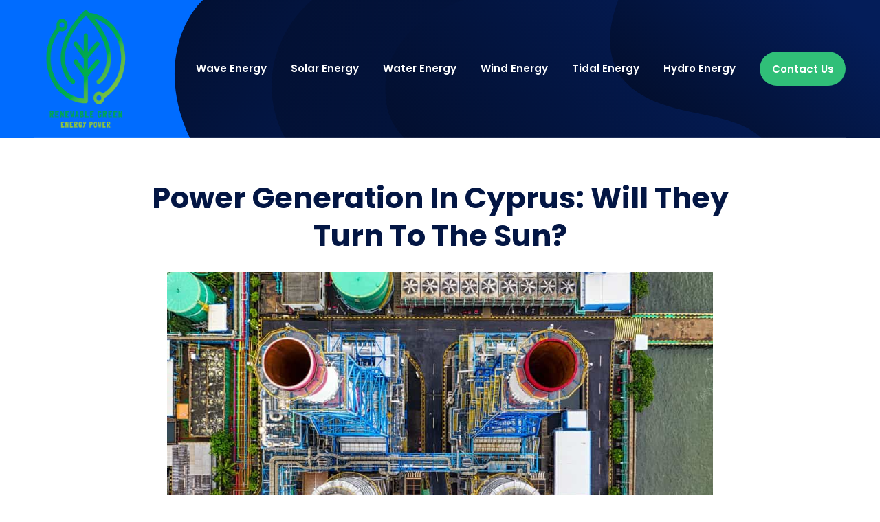

--- FILE ---
content_type: text/html
request_url: https://www.renewablegreenenergypower.com/solar-energy/power-generation-in-cyprus-will-they-turn-to-the-sun
body_size: 5939
content:
<!DOCTYPE html><!-- Last Published: Sun Jul 06 2025 14:36:07 GMT+0000 (Coordinated Universal Time) --><html data-wf-domain="www.renewablegreenenergypower.com" data-wf-page="61c157fa7a0ed73f1ee5d1bc" data-wf-site="61c08fa9c18e7e30bd4e2502" data-wf-collection="61c157fa7a0ed76320e5d1ba" data-wf-item-slug="power-generation-in-cyprus-will-they-turn-to-the-sun"><head><meta charset="utf-8"/><title>Power Generation in Cyprus: will they turn to the Sun? | Renewable Green Energy Power</title><meta content="Cyprus is an independent country and member of the EU family. Since Cyprus is a member of the European Union (EU), it is directly affected by the European energy policies, like the low carbon energy policies. These policies were put in place to counter climate change and were adopted in 2008." name="description"/><meta content="width=device-width, initial-scale=1" name="viewport"/><link href="https://cdn.prod.website-files.com/61c08fa9c18e7e30bd4e2502/css/renewable-green-energy-power.webflow.shared.36c3f6901.css" rel="stylesheet" type="text/css"/><link href="https://fonts.googleapis.com" rel="preconnect"/><link href="https://fonts.gstatic.com" rel="preconnect" crossorigin="anonymous"/><script src="https://ajax.googleapis.com/ajax/libs/webfont/1.6.26/webfont.js" type="text/javascript"></script><script type="text/javascript">WebFont.load({  google: {    families: ["Poppins:regular,600,700,900"]  }});</script><script type="text/javascript">!function(o,c){var n=c.documentElement,t=" w-mod-";n.className+=t+"js",("ontouchstart"in o||o.DocumentTouch&&c instanceof DocumentTouch)&&(n.className+=t+"touch")}(window,document);</script><link href="https://cdn.prod.website-files.com/61c08fa9c18e7e30bd4e2502/61c156c37aec232bb64f1d57_favicon-32x32.png" rel="shortcut icon" type="image/x-icon"/><link href="https://cdn.prod.website-files.com/61c08fa9c18e7e30bd4e2502/61c156c766dec695961f58d8_favicon-256x256.png" rel="apple-touch-icon"/></head><body><div><div class="eqweqwe"><div data-collapse="medium" data-animation="default" data-duration="400" data-easing="ease" data-easing2="ease" role="banner" class="navbar w-nav"><a href="/" class="brand w-nav-brand"><img src="https://cdn.prod.website-files.com/61c08fa9c18e7e30bd4e2502/61c093103e6c0d13f3ecfbb0_renewable-green-energy-power.png" loading="lazy" width="175" height="175" alt="renewable green energy power"/></a><div class="nav-menu-wrapper"><nav role="navigation" class="nav-menu w-nav-menu"><a href="/wave-energy" class="nav-link w-nav-link">wave energy</a><a href="/solar-energy" class="nav-link w-nav-link">solar energy</a><a href="/water-energy" class="nav-link w-nav-link">water energy</a><a href="/wind-energy" class="nav-link w-nav-link">wind energy</a><a href="/tidal-energy" class="nav-link w-nav-link">tidal energy</a><a href="/hydro-energy" class="nav-link w-nav-link">hydro energy</a><a href="/contact-us" class="nav-link-colored w-button">Contact Us</a></nav></div><div class="menu-button w-nav-button"><div class="icon w-icon-nav-menu"></div></div></div></div><section><div class="w-layout-blockcontainer container-2 w-container"><div class="div-block-3"><h1 class="heading-8">Power Generation in Cyprus: will they turn to the Sun?</h1></div><div class="w-row"><div class="w-col w-col-2"></div><div class="w-col w-col-8"><div class="div-block-4"><img loading="lazy" alt="" src="https://cdn.prod.website-files.com/61c08fa9c18e7e646d4e250f/61c58e8fc18f63167af687cd_Power%20Generation%20in%20Cyprus.jpg" class="image-3"/></div><div><div class="w-dyn-bind-empty w-richtext"></div><div class="div-block-4"><img loading="lazy" alt="" src="" class="w-dyn-bind-empty"/></div><div class="w-richtext"><p>Cyprus is an independent country and member of the EU family. Since Cyprus is a member of the European Union (EU), it is directly affected by the European energy policies, like the low carbon energy policies. These policies were put in place to counter climate change and were adopted in 2008. The EU is committed to the year 2020 targets which aim to reduce the 1990 greenhouse gas (GHG) emissions level by 20%. The policies are also aimed at reducing the consumption of primary energy by 20% in comparison to the projected values, as well as implementing energy efficiency measures that can lower the normal energy consumption by 20%.</p><p>However, Cyprus has adopted different goals that are more relevant to its circumstances. For instance, it aims to generate 13% of the total energy consumption from renewable technologies and reduce the 2005 GHG emission levels of about 9.9m tonnes by 5%. The government plans to make substantial investment in renewable energy technologies in order to keep its commitments to the EU. The governmental institutions responsible for developing national energy policies intend to meet the country’s preset targets by increasing the amount of electricity generated from environmentally friendly sources like wind, solar thermal plants, and biogas and Photovoltaic (PV) parks. Moreover, the decision to liberalise the power generation sector will open up possibilities for potential investors in Cyprus.</p><p>In order to meet its set targets, the government has set up several schemes such as financial incentives/subsidies, to make investments in renewable and other low carbon emission technologies more attractive. The funding plans for large-scale renewable energy technology projects with a generation capacity between 21 and 150 Kilowatt (kW) relate to power generation from wind, solar thermal, PV’s and biogas.</p><p>The main electricity provider in Cyprus is the Electricity Authority of Cyprus (EAC).However, the government intends to liberalise the electricity generation market by the end of year 2013 so that it can comply with EU regulations. Nevertheless, electricity distribution will still be done through the already available network of EAC. The energy policy in Cyprus is in line with the EU’s energy policy with its main objectives aimed at ensuring sufficient, secure and sustainable supply of energy as well as increasing the competitiveness of its economy, and at the same time observing the well being of the country’s environment. The measures put in place to achieve these objectives include: deregulation of the energy markets, encouraging sustainable development in the energy industry by promoting efficient consumption and conservation of energy. The government’s decision to diversify into other methods of energy generation especially renewable sources is the most outstanding step.</p><p>Cypriot energy problems were augmented in the year 2011 when a huge munitions blast caused a disastrous loss of the country’s largest power plant-the Vasilikos power plant. Since, the power plant had a generation capacity of about a third of the country’s total generation capacity i.e. 860 Megawatt (MW) of the total 1600MW; Cyprus was no longer able to meet its power demand. The EAC put in place power cuts for more than two months. In order to tackle the power shortage problem, the government and the EAC have adopted temporary solutions like importing electricity from Turkey and using mobile electrical power generation units. The power station disaster causes a dramatic increase of 0.038 Euro per Kilowatt-hour (€/kWh) in the electricity prices in 2011, for both the industrial and household sector, and is relatively high than other countries. Fig. 2.1 shows that in 2010 the electricity price for industrial consumers reached approximately the 0.173€/kWh compared to 0.211€/kWh in 2011.</p><h3><strong>Half-yearly semester electricity and gas prices, 2011 (EUR per kWh)</strong></h3><p>This energy crisis and the liberalisation of the energy sector in Cyprus have created new opportunities for investors in the energy sector. In order to minimise the energy gap created by the crisis, both conventional and renewable electrical power generation installations should be used. Considering the geographical position of the island and the high potential of the sun, Cyprus is the most appropriate candidate to activate the pilot action for solar energy (Fig. 2.2).</p><h3><strong>Solar Energy potential in Cyprus</strong></h3><p>According to the Central Bank of Cyprus 2007 in 2006 Cyprus’s per capita Gross Domestic Product (GDP) reached about 93,7% of the EU-27 average. The fast increase of the Cyprus GDP, which outnumbered the EU average, was accompanied by an equivalent increase in total energy consumption (Fig. 2.3). As stated in the previous sections, Cyprus does not have any local fossil-fuel resources and it is nearly fully dependent on imported energy products. Solar energy is the only indigenous source of energy in Cyprus, since its annual solar radiation is about 2000 Kilowatt-hour per metre square (KWh/m2), one of the highest rates in the EU. As solar energy is one of the most vital Renewable Energy Sources (RES), the operation for a sustainable energy depends on the prevailing weather conditions of Cyprus in terms of solar radiation.</p><h3><strong>Cyprus GDP and energy consumption profile 1990–2005</strong></h3><p>Cyprus has a unique Mediterranean climate. According to the Meteorological Service of Cyprus (2007), the winters are slightly rainy, lasting from November until mid-March, whereas summers are very hot and dry, lasting from mid-April until mid-October. The two terms are separated by fairly short autumn and spring seasons of hasty alteration in weather condition.</p><p>The climatic conditions of Cyprus are mainly extremely sunny with daily average solar radiation of about 5.4 kWh/m2 on a horizontal facade. The average number of hours of sunshine for a total year, particularly to the central plain and eastern lowlands, is 75% of the time that the sun is above the horizon. More specific, the daily sunshine duration varies from 5.5 hours in winter to about 12.5-14.5 hours in summer. Moreover, on highest mountain, Troodos, the cloudiest winters have an average of 4 hours bright sunshine per day and in July the number reaches up to 11 hours.</p><p>The mean daily global solar radiation has a broad range of fluctuations depending on the weather and season. In particular, there is a distinction value in the cloudiest months of the year, December and January, from about 2.3kWh/m2 to about 7.2kWh/m2 in July. The amount of global radiation declining on a horizontal surface with average weather conditions is 1727kWh/m2 per year. Under this amount, 69.4% reaches the surface as direct radiation (1199 kWh/m2) and the rest 30.6% as diffuse radiation (528kWh/m2). These solar radiation values are relatively high and subsequently very encouraging for solar energy requirements. Fig. 2.4 shows the usual hourly values of solar radiation in the various months of a year.</p><h3>Typical hourly values of solar ration in the various months of a year in Cyprus</h3><p>According to the Meteorological Service of Cyprus studies, the year 2004-05 was the driest year since 2001 with December being the seventh drier year since 1901. The annual rainfall was 384.3mm which represented a reduction of 24% of normal rainfall and the temperature raised by 0.5 degree Celsius (°C). This statement shows the essentiality of using the solar energy system.</p><p>We believe that the decision for Renewable Energy Sources is an one-way street and that Cyprus should invest in all forms of renewable Green Energy Sources with the Solar Energy being the most suitable given the geographical position of the island.</p></div><div class="div-block-4"><img loading="lazy" alt="" src="" class="w-dyn-bind-empty"/></div><div class="w-dyn-bind-empty w-richtext"></div><div class="div-block-4"><img src="https://cdn.prod.website-files.com/61c08fa9c18e7e30bd4e2502/651d771dfeb9bcd1f7afbc73_Benefits%20of%20Combining%20Solar%20Panels%20with%20Metal%20Roofing.jpg" loading="lazy" sizes="(max-width: 767px) 96vw, (max-width: 991px) 478.6666564941406px, 620px" srcset="https://cdn.prod.website-files.com/61c08fa9c18e7e30bd4e2502/651d771dfeb9bcd1f7afbc73_Benefits%20of%20Combining%20Solar%20Panels%20with%20Metal%20Roofing-p-500.jpg 500w, https://cdn.prod.website-files.com/61c08fa9c18e7e30bd4e2502/651d771dfeb9bcd1f7afbc73_Benefits%20of%20Combining%20Solar%20Panels%20with%20Metal%20Roofing.jpg 750w" alt=""/></div><div class="w-dyn-bind-empty w-richtext"></div><div class="w-dyn-bind-empty w-richtext"></div><div class="w-dyn-bind-empty w-richtext"></div></div></div><div class="w-col w-col-2"></div></div></div></section><div class="single-ctn-blogpost"><div class="w-container"><a href="/solar-energy" class="cxvcxv">Back to Solar Energy</a></div></div><div class="footer"><div class="newsletter-wrapper"><h3 id="w-node-_475eea29-7950-177b-c831-5062bd75a089-bd75a087" class="newsletter-title">Get the latest news</h3><div id="w-node-_475eea29-7950-177b-c831-5062bd75a08b-bd75a087" class="newsletter-form-block w-form"><form id="wf-form-Newsletter-Form" name="wf-form-Newsletter-Form" data-name="Newsletter Form" method="get" class="newsletter-form" data-wf-page-id="61c157fa7a0ed73f1ee5d1bc" data-wf-element-id="475eea29-7950-177b-c831-5062bd75a08c"><input class="newsletter-text-field w-input" maxlength="256" name="Newsletter-Email" data-name="Newsletter Email" placeholder="Newsletter (Enter Your Email)" type="email" id="Newsletter-Email-3" required=""/><input type="submit" data-wait="Please wait..." class="button-colored newsletter w-button" value="subscribe"/></form><div class="success-message newsletter w-form-done"><div>Thank you! Your submission has been received!</div></div><div class="error-message w-form-fail"><div class="error-message-text-block">Oops! Something went wrong while submitting the form.</div></div></div></div><div class="w-layout-grid footer-grid"><div class="horizontal-line"></div><div id="w-node-_475eea29-7950-177b-c831-5062bd75a0a3-bd75a087" class="w-layout-grid footer-social-buttons-grid"><a href="#" target="_blank" class="button-social w-button"></a><a href="#" target="_blank" class="button-social w-button"></a><a href="#" target="_blank" class="button-social w-button"></a></div><div class="horizontal-line"></div></div><div class="footer-inline-colum w-row"><div class="w-col w-col-5"><div class="footer-copyright-txt">Copyright © 2025 renewablegreenenergypower.com </div></div><div class="w-col w-col-7"><div class="footer-bottom-menui"><a href="/about-us" class="footer-link w-inline-block"><div class="fl-txt">About Us<br/></div></a><a href="/about-us/submit-a-guest-post" class="footer-link w-inline-block"></a><a href="/affiliations" class="footer-link w-inline-block"><div class="fl-txt">Affiliations<br/></div></a><a href="/disclaimer" class="footer-link w-inline-block"><div class="fl-txt">Disclaimer<br/></div></a><a href="/privacy-policy" class="footer-link w-inline-block"><div class="fl-txt">Privacy Policy<br/></div></a><a href="/sitemap-2" class="footer-link w-inline-block"><div class="fl-txt">Sitemap<br/></div></a></div></div></div></div></div><script src="https://d3e54v103j8qbb.cloudfront.net/js/jquery-3.5.1.min.dc5e7f18c8.js?site=61c08fa9c18e7e30bd4e2502" type="text/javascript" integrity="sha256-9/aliU8dGd2tb6OSsuzixeV4y/faTqgFtohetphbbj0=" crossorigin="anonymous"></script><script src="https://cdn.prod.website-files.com/61c08fa9c18e7e30bd4e2502/js/webflow.schunk.c28d165ce6830c1f.js" type="text/javascript"></script><script src="https://cdn.prod.website-files.com/61c08fa9c18e7e30bd4e2502/js/webflow.b049d1f4.3baead785c62a8be.js" type="text/javascript"></script></body></html>

--- FILE ---
content_type: text/css
request_url: https://cdn.prod.website-files.com/61c08fa9c18e7e30bd4e2502/css/renewable-green-energy-power.webflow.shared.36c3f6901.css
body_size: 14015
content:
html {
  -webkit-text-size-adjust: 100%;
  -ms-text-size-adjust: 100%;
  font-family: sans-serif;
}

body {
  margin: 0;
}

article, aside, details, figcaption, figure, footer, header, hgroup, main, menu, nav, section, summary {
  display: block;
}

audio, canvas, progress, video {
  vertical-align: baseline;
  display: inline-block;
}

audio:not([controls]) {
  height: 0;
  display: none;
}

[hidden], template {
  display: none;
}

a {
  background-color: #0000;
}

a:active, a:hover {
  outline: 0;
}

abbr[title] {
  border-bottom: 1px dotted;
}

b, strong {
  font-weight: bold;
}

dfn {
  font-style: italic;
}

h1 {
  margin: .67em 0;
  font-size: 2em;
}

mark {
  color: #000;
  background: #ff0;
}

small {
  font-size: 80%;
}

sub, sup {
  vertical-align: baseline;
  font-size: 75%;
  line-height: 0;
  position: relative;
}

sup {
  top: -.5em;
}

sub {
  bottom: -.25em;
}

img {
  border: 0;
}

svg:not(:root) {
  overflow: hidden;
}

hr {
  box-sizing: content-box;
  height: 0;
}

pre {
  overflow: auto;
}

code, kbd, pre, samp {
  font-family: monospace;
  font-size: 1em;
}

button, input, optgroup, select, textarea {
  color: inherit;
  font: inherit;
  margin: 0;
}

button {
  overflow: visible;
}

button, select {
  text-transform: none;
}

button, html input[type="button"], input[type="reset"] {
  -webkit-appearance: button;
  cursor: pointer;
}

button[disabled], html input[disabled] {
  cursor: default;
}

button::-moz-focus-inner, input::-moz-focus-inner {
  border: 0;
  padding: 0;
}

input {
  line-height: normal;
}

input[type="checkbox"], input[type="radio"] {
  box-sizing: border-box;
  padding: 0;
}

input[type="number"]::-webkit-inner-spin-button, input[type="number"]::-webkit-outer-spin-button {
  height: auto;
}

input[type="search"] {
  -webkit-appearance: none;
}

input[type="search"]::-webkit-search-cancel-button, input[type="search"]::-webkit-search-decoration {
  -webkit-appearance: none;
}

legend {
  border: 0;
  padding: 0;
}

textarea {
  overflow: auto;
}

optgroup {
  font-weight: bold;
}

table {
  border-collapse: collapse;
  border-spacing: 0;
}

td, th {
  padding: 0;
}

@font-face {
  font-family: webflow-icons;
  src: url("[data-uri]") format("truetype");
  font-weight: normal;
  font-style: normal;
}

[class^="w-icon-"], [class*=" w-icon-"] {
  speak: none;
  font-variant: normal;
  text-transform: none;
  -webkit-font-smoothing: antialiased;
  -moz-osx-font-smoothing: grayscale;
  font-style: normal;
  font-weight: normal;
  line-height: 1;
  font-family: webflow-icons !important;
}

.w-icon-slider-right:before {
  content: "";
}

.w-icon-slider-left:before {
  content: "";
}

.w-icon-nav-menu:before {
  content: "";
}

.w-icon-arrow-down:before, .w-icon-dropdown-toggle:before {
  content: "";
}

.w-icon-file-upload-remove:before {
  content: "";
}

.w-icon-file-upload-icon:before {
  content: "";
}

* {
  box-sizing: border-box;
}

html {
  height: 100%;
}

body {
  color: #333;
  background-color: #fff;
  min-height: 100%;
  margin: 0;
  font-family: Arial, sans-serif;
  font-size: 14px;
  line-height: 20px;
}

img {
  vertical-align: middle;
  max-width: 100%;
  display: inline-block;
}

html.w-mod-touch * {
  background-attachment: scroll !important;
}

.w-block {
  display: block;
}

.w-inline-block {
  max-width: 100%;
  display: inline-block;
}

.w-clearfix:before, .w-clearfix:after {
  content: " ";
  grid-area: 1 / 1 / 2 / 2;
  display: table;
}

.w-clearfix:after {
  clear: both;
}

.w-hidden {
  display: none;
}

.w-button {
  color: #fff;
  line-height: inherit;
  cursor: pointer;
  background-color: #3898ec;
  border: 0;
  border-radius: 0;
  padding: 9px 15px;
  text-decoration: none;
  display: inline-block;
}

input.w-button {
  -webkit-appearance: button;
}

html[data-w-dynpage] [data-w-cloak] {
  color: #0000 !important;
}

.w-code-block {
  margin: unset;
}

pre.w-code-block code {
  all: inherit;
}

.w-optimization {
  display: contents;
}

.w-webflow-badge, .w-webflow-badge > img {
  box-sizing: unset;
  width: unset;
  height: unset;
  max-height: unset;
  max-width: unset;
  min-height: unset;
  min-width: unset;
  margin: unset;
  padding: unset;
  float: unset;
  clear: unset;
  border: unset;
  border-radius: unset;
  background: unset;
  background-image: unset;
  background-position: unset;
  background-size: unset;
  background-repeat: unset;
  background-origin: unset;
  background-clip: unset;
  background-attachment: unset;
  background-color: unset;
  box-shadow: unset;
  transform: unset;
  direction: unset;
  font-family: unset;
  font-weight: unset;
  color: unset;
  font-size: unset;
  line-height: unset;
  font-style: unset;
  font-variant: unset;
  text-align: unset;
  letter-spacing: unset;
  -webkit-text-decoration: unset;
  text-decoration: unset;
  text-indent: unset;
  text-transform: unset;
  list-style-type: unset;
  text-shadow: unset;
  vertical-align: unset;
  cursor: unset;
  white-space: unset;
  word-break: unset;
  word-spacing: unset;
  word-wrap: unset;
  transition: unset;
}

.w-webflow-badge {
  white-space: nowrap;
  cursor: pointer;
  box-shadow: 0 0 0 1px #0000001a, 0 1px 3px #0000001a;
  visibility: visible !important;
  opacity: 1 !important;
  z-index: 2147483647 !important;
  color: #aaadb0 !important;
  overflow: unset !important;
  background-color: #fff !important;
  border-radius: 3px !important;
  width: auto !important;
  height: auto !important;
  margin: 0 !important;
  padding: 6px !important;
  font-size: 12px !important;
  line-height: 14px !important;
  text-decoration: none !important;
  display: inline-block !important;
  position: fixed !important;
  inset: auto 12px 12px auto !important;
  transform: none !important;
}

.w-webflow-badge > img {
  position: unset;
  visibility: unset !important;
  opacity: 1 !important;
  vertical-align: middle !important;
  display: inline-block !important;
}

h1, h2, h3, h4, h5, h6 {
  margin-bottom: 10px;
  font-weight: bold;
}

h1 {
  margin-top: 20px;
  font-size: 38px;
  line-height: 44px;
}

h2 {
  margin-top: 20px;
  font-size: 32px;
  line-height: 36px;
}

h3 {
  margin-top: 20px;
  font-size: 24px;
  line-height: 30px;
}

h4 {
  margin-top: 10px;
  font-size: 18px;
  line-height: 24px;
}

h5 {
  margin-top: 10px;
  font-size: 14px;
  line-height: 20px;
}

h6 {
  margin-top: 10px;
  font-size: 12px;
  line-height: 18px;
}

p {
  margin-top: 0;
  margin-bottom: 10px;
}

blockquote {
  border-left: 5px solid #e2e2e2;
  margin: 0 0 10px;
  padding: 10px 20px;
  font-size: 18px;
  line-height: 22px;
}

figure {
  margin: 0 0 10px;
}

figcaption {
  text-align: center;
  margin-top: 5px;
}

ul, ol {
  margin-top: 0;
  margin-bottom: 10px;
  padding-left: 40px;
}

.w-list-unstyled {
  padding-left: 0;
  list-style: none;
}

.w-embed:before, .w-embed:after {
  content: " ";
  grid-area: 1 / 1 / 2 / 2;
  display: table;
}

.w-embed:after {
  clear: both;
}

.w-video {
  width: 100%;
  padding: 0;
  position: relative;
}

.w-video iframe, .w-video object, .w-video embed {
  border: none;
  width: 100%;
  height: 100%;
  position: absolute;
  top: 0;
  left: 0;
}

fieldset {
  border: 0;
  margin: 0;
  padding: 0;
}

button, [type="button"], [type="reset"] {
  cursor: pointer;
  -webkit-appearance: button;
  border: 0;
}

.w-form {
  margin: 0 0 15px;
}

.w-form-done {
  text-align: center;
  background-color: #ddd;
  padding: 20px;
  display: none;
}

.w-form-fail {
  background-color: #ffdede;
  margin-top: 10px;
  padding: 10px;
  display: none;
}

label {
  margin-bottom: 5px;
  font-weight: bold;
  display: block;
}

.w-input, .w-select {
  color: #333;
  vertical-align: middle;
  background-color: #fff;
  border: 1px solid #ccc;
  width: 100%;
  height: 38px;
  margin-bottom: 10px;
  padding: 8px 12px;
  font-size: 14px;
  line-height: 1.42857;
  display: block;
}

.w-input::placeholder, .w-select::placeholder {
  color: #999;
}

.w-input:focus, .w-select:focus {
  border-color: #3898ec;
  outline: 0;
}

.w-input[disabled], .w-select[disabled], .w-input[readonly], .w-select[readonly], fieldset[disabled] .w-input, fieldset[disabled] .w-select {
  cursor: not-allowed;
}

.w-input[disabled]:not(.w-input-disabled), .w-select[disabled]:not(.w-input-disabled), .w-input[readonly], .w-select[readonly], fieldset[disabled]:not(.w-input-disabled) .w-input, fieldset[disabled]:not(.w-input-disabled) .w-select {
  background-color: #eee;
}

textarea.w-input, textarea.w-select {
  height: auto;
}

.w-select {
  background-color: #f3f3f3;
}

.w-select[multiple] {
  height: auto;
}

.w-form-label {
  cursor: pointer;
  margin-bottom: 0;
  font-weight: normal;
  display: inline-block;
}

.w-radio {
  margin-bottom: 5px;
  padding-left: 20px;
  display: block;
}

.w-radio:before, .w-radio:after {
  content: " ";
  grid-area: 1 / 1 / 2 / 2;
  display: table;
}

.w-radio:after {
  clear: both;
}

.w-radio-input {
  float: left;
  margin: 3px 0 0 -20px;
  line-height: normal;
}

.w-file-upload {
  margin-bottom: 10px;
  display: block;
}

.w-file-upload-input {
  opacity: 0;
  z-index: -100;
  width: .1px;
  height: .1px;
  position: absolute;
  overflow: hidden;
}

.w-file-upload-default, .w-file-upload-uploading, .w-file-upload-success {
  color: #333;
  display: inline-block;
}

.w-file-upload-error {
  margin-top: 10px;
  display: block;
}

.w-file-upload-default.w-hidden, .w-file-upload-uploading.w-hidden, .w-file-upload-error.w-hidden, .w-file-upload-success.w-hidden {
  display: none;
}

.w-file-upload-uploading-btn {
  cursor: pointer;
  background-color: #fafafa;
  border: 1px solid #ccc;
  margin: 0;
  padding: 8px 12px;
  font-size: 14px;
  font-weight: normal;
  display: flex;
}

.w-file-upload-file {
  background-color: #fafafa;
  border: 1px solid #ccc;
  flex-grow: 1;
  justify-content: space-between;
  margin: 0;
  padding: 8px 9px 8px 11px;
  display: flex;
}

.w-file-upload-file-name {
  font-size: 14px;
  font-weight: normal;
  display: block;
}

.w-file-remove-link {
  cursor: pointer;
  width: auto;
  height: auto;
  margin-top: 3px;
  margin-left: 10px;
  padding: 3px;
  display: block;
}

.w-icon-file-upload-remove {
  margin: auto;
  font-size: 10px;
}

.w-file-upload-error-msg {
  color: #ea384c;
  padding: 2px 0;
  display: inline-block;
}

.w-file-upload-info {
  padding: 0 12px;
  line-height: 38px;
  display: inline-block;
}

.w-file-upload-label {
  cursor: pointer;
  background-color: #fafafa;
  border: 1px solid #ccc;
  margin: 0;
  padding: 8px 12px;
  font-size: 14px;
  font-weight: normal;
  display: inline-block;
}

.w-icon-file-upload-icon, .w-icon-file-upload-uploading {
  width: 20px;
  margin-right: 8px;
  display: inline-block;
}

.w-icon-file-upload-uploading {
  height: 20px;
}

.w-container {
  max-width: 940px;
  margin-left: auto;
  margin-right: auto;
}

.w-container:before, .w-container:after {
  content: " ";
  grid-area: 1 / 1 / 2 / 2;
  display: table;
}

.w-container:after {
  clear: both;
}

.w-container .w-row {
  margin-left: -10px;
  margin-right: -10px;
}

.w-row:before, .w-row:after {
  content: " ";
  grid-area: 1 / 1 / 2 / 2;
  display: table;
}

.w-row:after {
  clear: both;
}

.w-row .w-row {
  margin-left: 0;
  margin-right: 0;
}

.w-col {
  float: left;
  width: 100%;
  min-height: 1px;
  padding-left: 10px;
  padding-right: 10px;
  position: relative;
}

.w-col .w-col {
  padding-left: 0;
  padding-right: 0;
}

.w-col-1 {
  width: 8.33333%;
}

.w-col-2 {
  width: 16.6667%;
}

.w-col-3 {
  width: 25%;
}

.w-col-4 {
  width: 33.3333%;
}

.w-col-5 {
  width: 41.6667%;
}

.w-col-6 {
  width: 50%;
}

.w-col-7 {
  width: 58.3333%;
}

.w-col-8 {
  width: 66.6667%;
}

.w-col-9 {
  width: 75%;
}

.w-col-10 {
  width: 83.3333%;
}

.w-col-11 {
  width: 91.6667%;
}

.w-col-12 {
  width: 100%;
}

.w-hidden-main {
  display: none !important;
}

@media screen and (max-width: 991px) {
  .w-container {
    max-width: 728px;
  }

  .w-hidden-main {
    display: inherit !important;
  }

  .w-hidden-medium {
    display: none !important;
  }

  .w-col-medium-1 {
    width: 8.33333%;
  }

  .w-col-medium-2 {
    width: 16.6667%;
  }

  .w-col-medium-3 {
    width: 25%;
  }

  .w-col-medium-4 {
    width: 33.3333%;
  }

  .w-col-medium-5 {
    width: 41.6667%;
  }

  .w-col-medium-6 {
    width: 50%;
  }

  .w-col-medium-7 {
    width: 58.3333%;
  }

  .w-col-medium-8 {
    width: 66.6667%;
  }

  .w-col-medium-9 {
    width: 75%;
  }

  .w-col-medium-10 {
    width: 83.3333%;
  }

  .w-col-medium-11 {
    width: 91.6667%;
  }

  .w-col-medium-12 {
    width: 100%;
  }

  .w-col-stack {
    width: 100%;
    left: auto;
    right: auto;
  }
}

@media screen and (max-width: 767px) {
  .w-hidden-main, .w-hidden-medium {
    display: inherit !important;
  }

  .w-hidden-small {
    display: none !important;
  }

  .w-row, .w-container .w-row {
    margin-left: 0;
    margin-right: 0;
  }

  .w-col {
    width: 100%;
    left: auto;
    right: auto;
  }

  .w-col-small-1 {
    width: 8.33333%;
  }

  .w-col-small-2 {
    width: 16.6667%;
  }

  .w-col-small-3 {
    width: 25%;
  }

  .w-col-small-4 {
    width: 33.3333%;
  }

  .w-col-small-5 {
    width: 41.6667%;
  }

  .w-col-small-6 {
    width: 50%;
  }

  .w-col-small-7 {
    width: 58.3333%;
  }

  .w-col-small-8 {
    width: 66.6667%;
  }

  .w-col-small-9 {
    width: 75%;
  }

  .w-col-small-10 {
    width: 83.3333%;
  }

  .w-col-small-11 {
    width: 91.6667%;
  }

  .w-col-small-12 {
    width: 100%;
  }
}

@media screen and (max-width: 479px) {
  .w-container {
    max-width: none;
  }

  .w-hidden-main, .w-hidden-medium, .w-hidden-small {
    display: inherit !important;
  }

  .w-hidden-tiny {
    display: none !important;
  }

  .w-col {
    width: 100%;
  }

  .w-col-tiny-1 {
    width: 8.33333%;
  }

  .w-col-tiny-2 {
    width: 16.6667%;
  }

  .w-col-tiny-3 {
    width: 25%;
  }

  .w-col-tiny-4 {
    width: 33.3333%;
  }

  .w-col-tiny-5 {
    width: 41.6667%;
  }

  .w-col-tiny-6 {
    width: 50%;
  }

  .w-col-tiny-7 {
    width: 58.3333%;
  }

  .w-col-tiny-8 {
    width: 66.6667%;
  }

  .w-col-tiny-9 {
    width: 75%;
  }

  .w-col-tiny-10 {
    width: 83.3333%;
  }

  .w-col-tiny-11 {
    width: 91.6667%;
  }

  .w-col-tiny-12 {
    width: 100%;
  }
}

.w-widget {
  position: relative;
}

.w-widget-map {
  width: 100%;
  height: 400px;
}

.w-widget-map label {
  width: auto;
  display: inline;
}

.w-widget-map img {
  max-width: inherit;
}

.w-widget-map .gm-style-iw {
  text-align: center;
}

.w-widget-map .gm-style-iw > button {
  display: none !important;
}

.w-widget-twitter {
  overflow: hidden;
}

.w-widget-twitter-count-shim {
  vertical-align: top;
  text-align: center;
  background: #fff;
  border: 1px solid #758696;
  border-radius: 3px;
  width: 28px;
  height: 20px;
  display: inline-block;
  position: relative;
}

.w-widget-twitter-count-shim * {
  pointer-events: none;
  -webkit-user-select: none;
  user-select: none;
}

.w-widget-twitter-count-shim .w-widget-twitter-count-inner {
  text-align: center;
  color: #999;
  font-family: serif;
  font-size: 15px;
  line-height: 12px;
  position: relative;
}

.w-widget-twitter-count-shim .w-widget-twitter-count-clear {
  display: block;
  position: relative;
}

.w-widget-twitter-count-shim.w--large {
  width: 36px;
  height: 28px;
}

.w-widget-twitter-count-shim.w--large .w-widget-twitter-count-inner {
  font-size: 18px;
  line-height: 18px;
}

.w-widget-twitter-count-shim:not(.w--vertical) {
  margin-left: 5px;
  margin-right: 8px;
}

.w-widget-twitter-count-shim:not(.w--vertical).w--large {
  margin-left: 6px;
}

.w-widget-twitter-count-shim:not(.w--vertical):before, .w-widget-twitter-count-shim:not(.w--vertical):after {
  content: " ";
  pointer-events: none;
  border: solid #0000;
  width: 0;
  height: 0;
  position: absolute;
  top: 50%;
  left: 0;
}

.w-widget-twitter-count-shim:not(.w--vertical):before {
  border-width: 4px;
  border-color: #75869600 #5d6c7b #75869600 #75869600;
  margin-top: -4px;
  margin-left: -9px;
}

.w-widget-twitter-count-shim:not(.w--vertical).w--large:before {
  border-width: 5px;
  margin-top: -5px;
  margin-left: -10px;
}

.w-widget-twitter-count-shim:not(.w--vertical):after {
  border-width: 4px;
  border-color: #fff0 #fff #fff0 #fff0;
  margin-top: -4px;
  margin-left: -8px;
}

.w-widget-twitter-count-shim:not(.w--vertical).w--large:after {
  border-width: 5px;
  margin-top: -5px;
  margin-left: -9px;
}

.w-widget-twitter-count-shim.w--vertical {
  width: 61px;
  height: 33px;
  margin-bottom: 8px;
}

.w-widget-twitter-count-shim.w--vertical:before, .w-widget-twitter-count-shim.w--vertical:after {
  content: " ";
  pointer-events: none;
  border: solid #0000;
  width: 0;
  height: 0;
  position: absolute;
  top: 100%;
  left: 50%;
}

.w-widget-twitter-count-shim.w--vertical:before {
  border-width: 5px;
  border-color: #5d6c7b #75869600 #75869600;
  margin-left: -5px;
}

.w-widget-twitter-count-shim.w--vertical:after {
  border-width: 4px;
  border-color: #fff #fff0 #fff0;
  margin-left: -4px;
}

.w-widget-twitter-count-shim.w--vertical .w-widget-twitter-count-inner {
  font-size: 18px;
  line-height: 22px;
}

.w-widget-twitter-count-shim.w--vertical.w--large {
  width: 76px;
}

.w-background-video {
  color: #fff;
  height: 500px;
  position: relative;
  overflow: hidden;
}

.w-background-video > video {
  object-fit: cover;
  z-index: -100;
  background-position: 50%;
  background-size: cover;
  width: 100%;
  height: 100%;
  margin: auto;
  position: absolute;
  inset: -100%;
}

.w-background-video > video::-webkit-media-controls-start-playback-button {
  -webkit-appearance: none;
  display: none !important;
}

.w-background-video--control {
  background-color: #0000;
  padding: 0;
  position: absolute;
  bottom: 1em;
  right: 1em;
}

.w-background-video--control > [hidden] {
  display: none !important;
}

.w-slider {
  text-align: center;
  clear: both;
  -webkit-tap-highlight-color: #0000;
  tap-highlight-color: #0000;
  background: #ddd;
  height: 300px;
  position: relative;
}

.w-slider-mask {
  z-index: 1;
  white-space: nowrap;
  height: 100%;
  display: block;
  position: relative;
  left: 0;
  right: 0;
  overflow: hidden;
}

.w-slide {
  vertical-align: top;
  white-space: normal;
  text-align: left;
  width: 100%;
  height: 100%;
  display: inline-block;
  position: relative;
}

.w-slider-nav {
  z-index: 2;
  text-align: center;
  -webkit-tap-highlight-color: #0000;
  tap-highlight-color: #0000;
  height: 40px;
  margin: auto;
  padding-top: 10px;
  position: absolute;
  inset: auto 0 0;
}

.w-slider-nav.w-round > div {
  border-radius: 100%;
}

.w-slider-nav.w-num > div {
  font-size: inherit;
  line-height: inherit;
  width: auto;
  height: auto;
  padding: .2em .5em;
}

.w-slider-nav.w-shadow > div {
  box-shadow: 0 0 3px #3336;
}

.w-slider-nav-invert {
  color: #fff;
}

.w-slider-nav-invert > div {
  background-color: #2226;
}

.w-slider-nav-invert > div.w-active {
  background-color: #222;
}

.w-slider-dot {
  cursor: pointer;
  background-color: #fff6;
  width: 1em;
  height: 1em;
  margin: 0 3px .5em;
  transition: background-color .1s, color .1s;
  display: inline-block;
  position: relative;
}

.w-slider-dot.w-active {
  background-color: #fff;
}

.w-slider-dot:focus {
  outline: none;
  box-shadow: 0 0 0 2px #fff;
}

.w-slider-dot:focus.w-active {
  box-shadow: none;
}

.w-slider-arrow-left, .w-slider-arrow-right {
  cursor: pointer;
  color: #fff;
  -webkit-tap-highlight-color: #0000;
  tap-highlight-color: #0000;
  -webkit-user-select: none;
  user-select: none;
  width: 80px;
  margin: auto;
  font-size: 40px;
  position: absolute;
  inset: 0;
  overflow: hidden;
}

.w-slider-arrow-left [class^="w-icon-"], .w-slider-arrow-right [class^="w-icon-"], .w-slider-arrow-left [class*=" w-icon-"], .w-slider-arrow-right [class*=" w-icon-"] {
  position: absolute;
}

.w-slider-arrow-left:focus, .w-slider-arrow-right:focus {
  outline: 0;
}

.w-slider-arrow-left {
  z-index: 3;
  right: auto;
}

.w-slider-arrow-right {
  z-index: 4;
  left: auto;
}

.w-icon-slider-left, .w-icon-slider-right {
  width: 1em;
  height: 1em;
  margin: auto;
  inset: 0;
}

.w-slider-aria-label {
  clip: rect(0 0 0 0);
  border: 0;
  width: 1px;
  height: 1px;
  margin: -1px;
  padding: 0;
  position: absolute;
  overflow: hidden;
}

.w-slider-force-show {
  display: block !important;
}

.w-dropdown {
  text-align: left;
  z-index: 900;
  margin-left: auto;
  margin-right: auto;
  display: inline-block;
  position: relative;
}

.w-dropdown-btn, .w-dropdown-toggle, .w-dropdown-link {
  vertical-align: top;
  color: #222;
  text-align: left;
  white-space: nowrap;
  margin-left: auto;
  margin-right: auto;
  padding: 20px;
  text-decoration: none;
  position: relative;
}

.w-dropdown-toggle {
  -webkit-user-select: none;
  user-select: none;
  cursor: pointer;
  padding-right: 40px;
  display: inline-block;
}

.w-dropdown-toggle:focus {
  outline: 0;
}

.w-icon-dropdown-toggle {
  width: 1em;
  height: 1em;
  margin: auto 20px auto auto;
  position: absolute;
  top: 0;
  bottom: 0;
  right: 0;
}

.w-dropdown-list {
  background: #ddd;
  min-width: 100%;
  display: none;
  position: absolute;
}

.w-dropdown-list.w--open {
  display: block;
}

.w-dropdown-link {
  color: #222;
  padding: 10px 20px;
  display: block;
}

.w-dropdown-link.w--current {
  color: #0082f3;
}

.w-dropdown-link:focus {
  outline: 0;
}

@media screen and (max-width: 767px) {
  .w-nav-brand {
    padding-left: 10px;
  }
}

.w-lightbox-backdrop {
  cursor: auto;
  letter-spacing: normal;
  text-indent: 0;
  text-shadow: none;
  text-transform: none;
  visibility: visible;
  white-space: normal;
  word-break: normal;
  word-spacing: normal;
  word-wrap: normal;
  color: #fff;
  text-align: center;
  z-index: 2000;
  opacity: 0;
  -webkit-user-select: none;
  -moz-user-select: none;
  -webkit-tap-highlight-color: transparent;
  background: #000000e6;
  outline: 0;
  font-family: Helvetica Neue, Helvetica, Ubuntu, Segoe UI, Verdana, sans-serif;
  font-size: 17px;
  font-style: normal;
  font-weight: 300;
  line-height: 1.2;
  list-style: disc;
  position: fixed;
  inset: 0;
  -webkit-transform: translate(0);
}

.w-lightbox-backdrop, .w-lightbox-container {
  -webkit-overflow-scrolling: touch;
  height: 100%;
  overflow: auto;
}

.w-lightbox-content {
  height: 100vh;
  position: relative;
  overflow: hidden;
}

.w-lightbox-view {
  opacity: 0;
  width: 100vw;
  height: 100vh;
  position: absolute;
}

.w-lightbox-view:before {
  content: "";
  height: 100vh;
}

.w-lightbox-group, .w-lightbox-group .w-lightbox-view, .w-lightbox-group .w-lightbox-view:before {
  height: 86vh;
}

.w-lightbox-frame, .w-lightbox-view:before {
  vertical-align: middle;
  display: inline-block;
}

.w-lightbox-figure {
  margin: 0;
  position: relative;
}

.w-lightbox-group .w-lightbox-figure {
  cursor: pointer;
}

.w-lightbox-img {
  width: auto;
  max-width: none;
  height: auto;
}

.w-lightbox-image {
  float: none;
  max-width: 100vw;
  max-height: 100vh;
  display: block;
}

.w-lightbox-group .w-lightbox-image {
  max-height: 86vh;
}

.w-lightbox-caption {
  text-align: left;
  text-overflow: ellipsis;
  white-space: nowrap;
  background: #0006;
  padding: .5em 1em;
  position: absolute;
  bottom: 0;
  left: 0;
  right: 0;
  overflow: hidden;
}

.w-lightbox-embed {
  width: 100%;
  height: 100%;
  position: absolute;
  inset: 0;
}

.w-lightbox-control {
  cursor: pointer;
  background-position: center;
  background-repeat: no-repeat;
  background-size: 24px;
  width: 4em;
  transition: all .3s;
  position: absolute;
  top: 0;
}

.w-lightbox-left {
  background-image: url("[data-uri]");
  display: none;
  bottom: 0;
  left: 0;
}

.w-lightbox-right {
  background-image: url("[data-uri]");
  display: none;
  bottom: 0;
  right: 0;
}

.w-lightbox-close {
  background-image: url("[data-uri]");
  background-size: 18px;
  height: 2.6em;
  right: 0;
}

.w-lightbox-strip {
  white-space: nowrap;
  padding: 0 1vh;
  line-height: 0;
  position: absolute;
  bottom: 0;
  left: 0;
  right: 0;
  overflow: auto hidden;
}

.w-lightbox-item {
  box-sizing: content-box;
  cursor: pointer;
  width: 10vh;
  padding: 2vh 1vh;
  display: inline-block;
  -webkit-transform: translate3d(0, 0, 0);
}

.w-lightbox-active {
  opacity: .3;
}

.w-lightbox-thumbnail {
  background: #222;
  height: 10vh;
  position: relative;
  overflow: hidden;
}

.w-lightbox-thumbnail-image {
  position: absolute;
  top: 0;
  left: 0;
}

.w-lightbox-thumbnail .w-lightbox-tall {
  width: 100%;
  top: 50%;
  transform: translate(0, -50%);
}

.w-lightbox-thumbnail .w-lightbox-wide {
  height: 100%;
  left: 50%;
  transform: translate(-50%);
}

.w-lightbox-spinner {
  box-sizing: border-box;
  border: 5px solid #0006;
  border-radius: 50%;
  width: 40px;
  height: 40px;
  margin-top: -20px;
  margin-left: -20px;
  animation: .8s linear infinite spin;
  position: absolute;
  top: 50%;
  left: 50%;
}

.w-lightbox-spinner:after {
  content: "";
  border: 3px solid #0000;
  border-bottom-color: #fff;
  border-radius: 50%;
  position: absolute;
  inset: -4px;
}

.w-lightbox-hide {
  display: none;
}

.w-lightbox-noscroll {
  overflow: hidden;
}

@media (min-width: 768px) {
  .w-lightbox-content {
    height: 96vh;
    margin-top: 2vh;
  }

  .w-lightbox-view, .w-lightbox-view:before {
    height: 96vh;
  }

  .w-lightbox-group, .w-lightbox-group .w-lightbox-view, .w-lightbox-group .w-lightbox-view:before {
    height: 84vh;
  }

  .w-lightbox-image {
    max-width: 96vw;
    max-height: 96vh;
  }

  .w-lightbox-group .w-lightbox-image {
    max-width: 82.3vw;
    max-height: 84vh;
  }

  .w-lightbox-left, .w-lightbox-right {
    opacity: .5;
    display: block;
  }

  .w-lightbox-close {
    opacity: .8;
  }

  .w-lightbox-control:hover {
    opacity: 1;
  }
}

.w-lightbox-inactive, .w-lightbox-inactive:hover {
  opacity: 0;
}

.w-richtext:before, .w-richtext:after {
  content: " ";
  grid-area: 1 / 1 / 2 / 2;
  display: table;
}

.w-richtext:after {
  clear: both;
}

.w-richtext[contenteditable="true"]:before, .w-richtext[contenteditable="true"]:after {
  white-space: initial;
}

.w-richtext ol, .w-richtext ul {
  overflow: hidden;
}

.w-richtext .w-richtext-figure-selected.w-richtext-figure-type-video div:after, .w-richtext .w-richtext-figure-selected[data-rt-type="video"] div:after, .w-richtext .w-richtext-figure-selected.w-richtext-figure-type-image div, .w-richtext .w-richtext-figure-selected[data-rt-type="image"] div {
  outline: 2px solid #2895f7;
}

.w-richtext figure.w-richtext-figure-type-video > div:after, .w-richtext figure[data-rt-type="video"] > div:after {
  content: "";
  display: none;
  position: absolute;
  inset: 0;
}

.w-richtext figure {
  max-width: 60%;
  position: relative;
}

.w-richtext figure > div:before {
  cursor: default !important;
}

.w-richtext figure img {
  width: 100%;
}

.w-richtext figure figcaption.w-richtext-figcaption-placeholder {
  opacity: .6;
}

.w-richtext figure div {
  color: #0000;
  font-size: 0;
}

.w-richtext figure.w-richtext-figure-type-image, .w-richtext figure[data-rt-type="image"] {
  display: table;
}

.w-richtext figure.w-richtext-figure-type-image > div, .w-richtext figure[data-rt-type="image"] > div {
  display: inline-block;
}

.w-richtext figure.w-richtext-figure-type-image > figcaption, .w-richtext figure[data-rt-type="image"] > figcaption {
  caption-side: bottom;
  display: table-caption;
}

.w-richtext figure.w-richtext-figure-type-video, .w-richtext figure[data-rt-type="video"] {
  width: 60%;
  height: 0;
}

.w-richtext figure.w-richtext-figure-type-video iframe, .w-richtext figure[data-rt-type="video"] iframe {
  width: 100%;
  height: 100%;
  position: absolute;
  top: 0;
  left: 0;
}

.w-richtext figure.w-richtext-figure-type-video > div, .w-richtext figure[data-rt-type="video"] > div {
  width: 100%;
}

.w-richtext figure.w-richtext-align-center {
  clear: both;
  margin-left: auto;
  margin-right: auto;
}

.w-richtext figure.w-richtext-align-center.w-richtext-figure-type-image > div, .w-richtext figure.w-richtext-align-center[data-rt-type="image"] > div {
  max-width: 100%;
}

.w-richtext figure.w-richtext-align-normal {
  clear: both;
}

.w-richtext figure.w-richtext-align-fullwidth {
  text-align: center;
  clear: both;
  width: 100%;
  max-width: 100%;
  margin-left: auto;
  margin-right: auto;
  display: block;
}

.w-richtext figure.w-richtext-align-fullwidth > div {
  padding-bottom: inherit;
  display: inline-block;
}

.w-richtext figure.w-richtext-align-fullwidth > figcaption {
  display: block;
}

.w-richtext figure.w-richtext-align-floatleft {
  float: left;
  clear: none;
  margin-right: 15px;
}

.w-richtext figure.w-richtext-align-floatright {
  float: right;
  clear: none;
  margin-left: 15px;
}

.w-nav {
  z-index: 1000;
  background: #ddd;
  position: relative;
}

.w-nav:before, .w-nav:after {
  content: " ";
  grid-area: 1 / 1 / 2 / 2;
  display: table;
}

.w-nav:after {
  clear: both;
}

.w-nav-brand {
  float: left;
  color: #333;
  text-decoration: none;
  position: relative;
}

.w-nav-link {
  vertical-align: top;
  color: #222;
  text-align: left;
  margin-left: auto;
  margin-right: auto;
  padding: 20px;
  text-decoration: none;
  display: inline-block;
  position: relative;
}

.w-nav-link.w--current {
  color: #0082f3;
}

.w-nav-menu {
  float: right;
  position: relative;
}

[data-nav-menu-open] {
  text-align: center;
  background: #c8c8c8;
  min-width: 200px;
  position: absolute;
  top: 100%;
  left: 0;
  right: 0;
  overflow: visible;
  display: block !important;
}

.w--nav-link-open {
  display: block;
  position: relative;
}

.w-nav-overlay {
  width: 100%;
  display: none;
  position: absolute;
  top: 100%;
  left: 0;
  right: 0;
  overflow: hidden;
}

.w-nav-overlay [data-nav-menu-open] {
  top: 0;
}

.w-nav[data-animation="over-left"] .w-nav-overlay {
  width: auto;
}

.w-nav[data-animation="over-left"] .w-nav-overlay, .w-nav[data-animation="over-left"] [data-nav-menu-open] {
  z-index: 1;
  top: 0;
  right: auto;
}

.w-nav[data-animation="over-right"] .w-nav-overlay {
  width: auto;
}

.w-nav[data-animation="over-right"] .w-nav-overlay, .w-nav[data-animation="over-right"] [data-nav-menu-open] {
  z-index: 1;
  top: 0;
  left: auto;
}

.w-nav-button {
  float: right;
  cursor: pointer;
  -webkit-tap-highlight-color: #0000;
  tap-highlight-color: #0000;
  -webkit-user-select: none;
  user-select: none;
  padding: 18px;
  font-size: 24px;
  display: none;
  position: relative;
}

.w-nav-button:focus {
  outline: 0;
}

.w-nav-button.w--open {
  color: #fff;
  background-color: #c8c8c8;
}

.w-nav[data-collapse="all"] .w-nav-menu {
  display: none;
}

.w-nav[data-collapse="all"] .w-nav-button, .w--nav-dropdown-open, .w--nav-dropdown-toggle-open {
  display: block;
}

.w--nav-dropdown-list-open {
  position: static;
}

@media screen and (max-width: 991px) {
  .w-nav[data-collapse="medium"] .w-nav-menu {
    display: none;
  }

  .w-nav[data-collapse="medium"] .w-nav-button {
    display: block;
  }
}

@media screen and (max-width: 767px) {
  .w-nav[data-collapse="small"] .w-nav-menu {
    display: none;
  }

  .w-nav[data-collapse="small"] .w-nav-button {
    display: block;
  }

  .w-nav-brand {
    padding-left: 10px;
  }
}

@media screen and (max-width: 479px) {
  .w-nav[data-collapse="tiny"] .w-nav-menu {
    display: none;
  }

  .w-nav[data-collapse="tiny"] .w-nav-button {
    display: block;
  }
}

.w-tabs {
  position: relative;
}

.w-tabs:before, .w-tabs:after {
  content: " ";
  grid-area: 1 / 1 / 2 / 2;
  display: table;
}

.w-tabs:after {
  clear: both;
}

.w-tab-menu {
  position: relative;
}

.w-tab-link {
  vertical-align: top;
  text-align: left;
  cursor: pointer;
  color: #222;
  background-color: #ddd;
  padding: 9px 30px;
  text-decoration: none;
  display: inline-block;
  position: relative;
}

.w-tab-link.w--current {
  background-color: #c8c8c8;
}

.w-tab-link:focus {
  outline: 0;
}

.w-tab-content {
  display: block;
  position: relative;
  overflow: hidden;
}

.w-tab-pane {
  display: none;
  position: relative;
}

.w--tab-active {
  display: block;
}

@media screen and (max-width: 479px) {
  .w-tab-link {
    display: block;
  }
}

.w-ix-emptyfix:after {
  content: "";
}

@keyframes spin {
  0% {
    transform: rotate(0);
  }

  100% {
    transform: rotate(360deg);
  }
}

.w-dyn-empty {
  background-color: #ddd;
  padding: 10px;
}

.w-dyn-hide, .w-dyn-bind-empty, .w-condition-invisible {
  display: none !important;
}

.wf-layout-layout {
  display: grid;
}

@font-face {
  font-family: "Fa solid 900";
  src: url("https://cdn.prod.website-files.com/61c08fa9c18e7e30bd4e2502/61c08fa9c18e7ee2a44e253c_fa-solid-900.woff2") format("woff2");
  font-weight: 400;
  font-style: normal;
  font-display: auto;
}

@font-face {
  font-family: "Fa brands 400";
  src: url("https://cdn.prod.website-files.com/61c08fa9c18e7e30bd4e2502/61c08fa9c18e7ee55b4e253b_fa-brands-400.woff2") format("woff2");
  font-weight: 400;
  font-style: normal;
  font-display: auto;
}

:root {
  --midnight-blue: #032b40;
  --royal-blue: #006cff;
  --light-green: #30bf78;
  --dark-green: #269960;
  --white: white;
  --crimson: #c52134;
  --midnight-blue-2: #031644;
  --black: black;
  --gold: #ffd900;
}

.w-layout-grid {
  grid-row-gap: 16px;
  grid-column-gap: 16px;
  grid-template-rows: auto auto;
  grid-template-columns: 1fr 1fr;
  grid-auto-columns: 1fr;
  display: grid;
}

.w-layout-blockcontainer {
  max-width: 940px;
  margin-left: auto;
  margin-right: auto;
  display: block;
}

@media screen and (max-width: 991px) {
  .w-layout-blockcontainer {
    max-width: 728px;
  }
}

@media screen and (max-width: 767px) {
  .w-layout-blockcontainer {
    max-width: none;
  }
}

body {
  color: var(--midnight-blue);
  text-align: center;
  flex-direction: column;
  font-family: Poppins, sans-serif;
  font-size: 15px;
  line-height: 25px;
  display: flex;
}

h1 {
  text-transform: capitalize;
  margin-top: 0;
  margin-bottom: 25px;
  font-size: 75px;
  font-weight: 700;
  line-height: 85px;
}

h2 {
  text-align: left;
  text-transform: capitalize;
  margin-top: 0;
  margin-bottom: 16px;
  font-size: 37px;
  font-weight: 700;
  line-height: 47px;
}

h3 {
  text-align: left;
  text-transform: capitalize;
  margin-top: 0;
  margin-bottom: 16px;
  font-size: 26px;
  font-weight: 700;
  line-height: 36px;
}

h4 {
  text-align: left;
  text-transform: capitalize;
  margin-top: 0;
  margin-bottom: 16px;
  font-size: 20px;
  font-weight: 700;
  line-height: 30px;
}

h5 {
  margin-top: 0;
  margin-bottom: 25px;
  font-size: 15px;
  font-weight: 700;
  line-height: 25px;
}

h6 {
  margin-top: 0;
  margin-bottom: 25px;
  font-size: 12.5px;
  font-weight: 700;
  line-height: 22.5px;
}

p {
  text-align: left;
  margin-bottom: 25px;
  font-size: 16px;
  line-height: 26px;
}

a {
  color: var(--royal-blue);
  letter-spacing: 0;
  text-indent: 2.5px;
  text-transform: none;
  font-size: 16px;
  font-weight: 400;
  line-height: 26px;
  text-decoration: none;
  transition: color .2s;
}

a:hover {
  color: #0051bf;
}

blockquote {
  border: 0 solid #000;
  margin-bottom: 0;
  padding: 25px 0;
  font-size: 20px;
  font-weight: 400;
  line-height: 40px;
}

.lottie-animation {
  z-index: 0;
  justify-content: center;
  align-items: center;
  margin-right: 0;
  padding-right: 0;
  display: flex;
  position: absolute;
  inset: 0%;
}

.home-hero-section {
  background-image: url("https://cdn.prod.website-files.com/61c08fa9c18e7e30bd4e2502/61c08fa9c18e7e515e4e253e_main-bg.svg");
  background-position: 50%;
  background-repeat: no-repeat;
  background-size: cover;
  background-attachment: fixed;
  flex-direction: column;
  justify-content: space-between;
  align-items: center;
  padding-left: 50px;
  padding-right: 50px;
  display: flex;
  overflow: hidden;
}

.hero-grid {
  grid-column-gap: 0px;
  grid-row-gap: 0px;
  flex: 1;
  grid-template-rows: 100%;
  grid-template-columns: 1fr 1fr;
  align-items: start;
  width: 100%;
  max-width: 1400px;
}

.hero-image-wrapper {
  background-image: url("https://cdn.prod.website-files.com/61c08fa9c18e7e30bd4e2502/61c08fa9c18e7e7fcf4e2544_hero-abstract-bg.svg");
  background-position: 50%;
  background-repeat: no-repeat;
  background-size: contain;
  justify-content: center;
  align-items: center;
  height: 100%;
  margin-right: 0;
  padding-top: 50%;
  padding-bottom: 50%;
  display: flex;
  position: relative;
}

.call-button {
  z-index: 25;
  background-color: var(--light-green);
  border-radius: 100px;
  justify-content: center;
  align-items: center;
  width: 100px;
  height: 100px;
  text-decoration: none;
  transition: background-color .2s, box-shadow .2s;
  display: flex;
  position: absolute;
  box-shadow: 0 0 50px -25px #000;
}

.call-button:hover {
  background-color: var(--dark-green);
  box-shadow: 0 0 #000;
}

.hero-image {
  border-radius: 100%;
  width: 50%;
  position: absolute;
  inset: auto;
}

.call-icon {
  color: var(--white);
  font-family: "Fa solid 900", sans-serif;
  font-size: 40px;
  line-height: 40px;
  text-decoration: none;
}

.hero-info-wrapper {
  text-align: center;
  flex-direction: column;
  justify-content: center;
  align-items: center;
  height: 100%;
  padding-bottom: 100px;
  display: flex;
}

.hero-title {
  color: var(--white);
  max-width: 675px;
}

.subtitle {
  color: var(--light-green);
  letter-spacing: 2.5px;
  text-transform: uppercase;
  margin-top: 25px;
  margin-bottom: 25px;
  font-size: 12.5px;
  font-weight: 600;
  line-height: 25px;
}

.subtitle.collection-item {
  letter-spacing: 2px;
  margin-bottom: 12.5px;
}

.subtitle.doctor-profile, .subtitle._404 {
  margin-bottom: 0;
}

.nav-link {
  color: var(--white);
  letter-spacing: 0;
  text-indent: 0;
  text-transform: capitalize;
  align-items: center;
  padding: 12.5px 17.5px;
  font-size: 15px;
  font-weight: 600;
  transition: opacity .2s;
  display: flex;
}

.nav-link:hover {
  opacity: .5;
  color: var(--white);
}

.nav-link.w--current {
  color: var(--white);
  padding-top: 12.5px;
  padding-bottom: 12.5px;
}

.brand {
  align-items: center;
  height: 175px;
  padding-left: 0;
  display: flex;
}

.brand.w--current {
  height: 175px;
}

.navbar {
  background-color: #0000;
  border-bottom: 1px solid #ffffff1a;
  justify-content: space-between;
  align-items: center;
  width: 100%;
  padding-top: 12.5px;
  padding-bottom: 12.5px;
  display: flex;
}

.nav-menu {
  justify-content: flex-end;
  align-items: center;
  height: 100%;
  padding-top: 37.5px;
  padding-bottom: 37.5px;
  display: flex;
}

.vertical-line {
  background-color: #ffffff1a;
  flex: 1;
  width: 1px;
  height: 100%;
  min-height: 100px;
}

.nav-menu-wrapper {
  justify-content: flex-end;
  width: 100%;
  height: 100%;
  display: flex;
}

.nav-link-colored {
  background-color: var(--light-green);
  color: var(--white);
  letter-spacing: 0;
  text-indent: 0;
  text-transform: capitalize;
  border-radius: 25px;
  justify-content: center;
  align-items: center;
  margin-left: 17.5px;
  padding: 12.5px 17.5px;
  font-size: 15px;
  font-weight: 600;
  transition: background-color .2s;
  display: flex;
}

.nav-link-colored:hover {
  background-color: var(--dark-green);
  color: var(--white);
}

.footer-social-buttons-grid {
  grid-column-gap: 12.5px;
  grid-row-gap: 0px;
  grid-template-rows: auto;
  grid-template-columns: auto auto auto;
  padding-top: 50px;
  padding-bottom: 50px;
}

.button-social {
  background-color: var(--light-green);
  border-radius: 25px;
  justify-content: center;
  align-items: center;
  width: 50px;
  height: 50px;
  font-family: "Fa brands 400", sans-serif;
  font-size: 20px;
  line-height: 20px;
  transition: background-color .2s;
  display: flex;
}

.button-social:hover {
  background-color: var(--dark-green);
  color: var(--white);
}

.brand-logo {
  background-color: var(--light-green);
  border-radius: 25px;
  justify-content: center;
  align-items: center;
  width: 50px;
  height: 50px;
  margin-right: 12.5px;
  display: flex;
}

.brand-text {
  color: var(--white);
  letter-spacing: 0;
  text-indent: 0;
  font-size: 25px;
  font-weight: 700;
}

.brand-logo-icon {
  color: var(--white);
  font-family: "Fa solid 900", sans-serif;
  font-size: 20px;
  line-height: 20px;
}

.free-quote-form {
  grid-column-gap: 12.5px;
  grid-row-gap: 12.5px;
  flex-direction: column;
  grid-template-rows: auto auto auto auto;
  grid-template-columns: 1fr;
  grid-auto-columns: 1fr;
  align-items: center;
  height: 100%;
  display: flex;
}

.text-field {
  border: 4px solid var(--white);
  background-color: var(--white);
  border-radius: 25px;
  width: 100%;
  height: 50px;
  margin-bottom: 0;
  padding: 17.5px;
  transition: border-color .2s;
}

.text-field:focus {
  border-color: var(--light-green);
}

.text-field::placeholder {
  color: #032b4080;
}

.free-quote-form-block {
  background-color: #006cff;
  background-image: url("https://cdn.prod.website-files.com/61c08fa9c18e7e30bd4e2502/61c08fa9c18e7e515e4e253e_main-bg.svg");
  background-position: 100% 100%;
  background-size: 150%;
  border-radius: 12.5px;
  width: 100%;
  max-width: 1440px;
  margin-top: -100px;
  margin-bottom: 0;
  padding-bottom: 50px;
  padding-left: 50px;
  padding-right: 50px;
  position: relative;
  box-shadow: 0 0 50px -37.5px #000;
}

.green-services-section {
  flex-direction: column;
  justify-content: flex-start;
  align-items: center;
  padding-top: 100px;
  padding-left: 50px;
  padding-right: 50px;
  transition: opacity .2s;
  display: flex;
}

.contact-form-title {
  justify-content: center;
  align-items: center;
  height: 100px;
  margin-top: 0;
  margin-bottom: 0;
  display: flex;
}

.hero-buttons-grid {
  grid-column-gap: 12.5px;
  grid-row-gap: 12.5px;
  grid-template-rows: auto;
  grid-template-columns: 1fr 1fr;
  grid-auto-columns: 1fr;
  margin-bottom: 25px;
  display: grid;
}

.button-colored {
  background-color: var(--light-green);
  color: var(--white);
  letter-spacing: 0;
  text-indent: 0;
  text-transform: capitalize;
  border-radius: 25px;
  justify-content: center;
  align-items: center;
  min-width: 175px;
  padding: 17.5px;
  font-size: 15px;
  font-weight: 600;
  line-height: 15px;
  transition: background-color .2s;
  display: flex;
}

.button-colored:hover {
  background-color: var(--dark-green);
  color: var(--white);
}

.button-colored.newsletter {
  min-width: auto;
}

.button-colored.licensing {
  z-index: 25;
  width: auto;
  min-width: auto;
  position: absolute;
  inset: auto 25px 25px;
}

.button-colored._404 {
  margin-bottom: 25px;
}

.button-outline {
  color: var(--white);
  letter-spacing: 0;
  text-indent: 0;
  text-transform: capitalize;
  background-color: #0000;
  border: 1px solid #ffffff40;
  border-radius: 25px;
  justify-content: center;
  align-items: center;
  min-width: 175px;
  padding: 17.5px;
  font-size: 15px;
  font-weight: 600;
  line-height: 15px;
  transition: border-color .2s;
  display: flex;
}

.button-outline:hover {
  border-color: var(--white);
  color: var(--white);
}

.features-section {
  background-image: url("https://cdn.prod.website-files.com/61c08fa9c18e7e30bd4e2502/61c08fa9c18e7ed7124e253d_grey-bg.svg");
  background-position: 50%;
  background-size: cover;
  background-attachment: fixed;
  flex-direction: column;
  align-items: center;
  padding: 100px 50px;
  display: flex;
}

.features-grid {
  grid-column-gap: 25px;
  grid-row-gap: 12.5px;
  grid-template-rows: auto;
  grid-template-columns: 1fr 1fr 1fr;
  width: 100%;
  max-width: 1440px;
  margin-top: -100px;
  position: relative;
}

.features-wrapper {
  background-color: var(--white);
  border-radius: 12.5px;
  flex-direction: column;
  justify-content: center;
  align-items: center;
  padding: 50px 50px 25px;
  display: flex;
  box-shadow: 0 0 50px -37.5px #000;
}

.features-icon-wrapper {
  background-color: #40ff9f;
  border-radius: 150px;
  justify-content: center;
  align-items: center;
  width: 150px;
  height: 150px;
  margin-bottom: 25px;
  display: flex;
}

.features-icon {
  background-color: var(--light-green);
  color: var(--white);
  border-radius: 100px;
  justify-content: center;
  align-items: center;
  width: 100px;
  height: 100px;
  font-family: "Fa solid 900", sans-serif;
  font-size: 40px;
  line-height: 40px;
  display: flex;
  box-shadow: 0 0 50px -25px #000;
}

.home-section-title-wrapper {
  flex-direction: column;
  justify-content: center;
  align-items: center;
  padding-left: 25px;
  padding-right: 25px;
  display: flex;
}

.vertical-dark-line {
  background-color: #032b401a;
  flex: 1;
  width: 1px;
  min-width: 1px;
  height: 100%;
  min-height: 100px;
}

.footer {
  background-image: url("https://cdn.prod.website-files.com/61c08fa9c18e7e30bd4e2502/61c08fa9c18e7ed7124e253d_grey-bg.svg");
  background-position: 50%;
  background-size: cover;
  background-attachment: fixed;
  flex-direction: column;
  justify-content: center;
  align-items: center;
  padding-left: 50px;
  padding-right: 50px;
  display: flex;
  position: sticky;
  top: 100%;
  bottom: 0;
}

.newsletter-wrapper {
  grid-column-gap: 0px;
  grid-row-gap: 50px;
  background-image: url("https://cdn.prod.website-files.com/61c08fa9c18e7e30bd4e2502/61c09bc1934c2aef21526809_renewable-energy.jpg");
  background-position: 0%;
  background-size: auto;
  border-radius: 12.5px;
  grid-template-rows: auto;
  grid-template-columns: 1fr 1fr;
  grid-auto-columns: 1fr;
  justify-items: stretch;
  width: 100%;
  max-width: 1440px;
  margin-top: -60px;
  padding: 50px;
  display: grid;
  box-shadow: 0 0 50px -37.5px #000;
}

.newsletter-title {
  color: var(--midnight-blue);
  text-align: right;
  align-items: center;
  min-height: 50px;
  margin-bottom: 0;
  display: flex;
}

.newsletter-form {
  grid-column-gap: 12.5px;
  grid-row-gap: 12.5px;
  grid-template-rows: auto;
  grid-template-columns: auto min-content;
  grid-auto-columns: 1fr;
  place-items: end start;
  display: grid;
}

.newsletter-text-field {
  border: 4px solid var(--white);
  background-color: var(--white);
  border-radius: 25px;
  width: 100%;
  min-width: 480px;
  height: 50px;
  margin-bottom: 0;
  padding: 17.5px;
  transition: border-color .2s;
}

.newsletter-text-field:focus {
  border-width: 4px;
  border-color: var(--light-green);
}

.newsletter-text-field::placeholder {
  color: #032b4080;
}

.newsletter-form-block {
  flex-direction: column;
  justify-content: flex-end;
  align-items: stretch;
  width: 100%;
  margin-bottom: 0;
  display: flex;
}

.home-about-grid {
  grid-column-gap: 1px;
  grid-row-gap: 1px;
  background-color: #032b401a;
  grid-template-rows: auto;
  grid-template-columns: 1fr 1fr 1fr;
  width: 100%;
  max-width: 1439px;
  padding: 1px 0;
}

.home-about-text-wrapper {
  background-image: url("https://cdn.prod.website-files.com/61c08fa9c18e7e30bd4e2502/61c08fa9c18e7ed7124e253d_grey-bg.svg");
  background-position: 50%;
  background-size: cover;
  background-attachment: fixed;
  flex-direction: column;
  justify-content: center;
  align-items: center;
  padding-left: 25px;
  padding-right: 25px;
  display: flex;
}

.quote-section {
  flex-direction: column;
  justify-content: center;
  align-items: center;
  padding-left: 50px;
  padding-right: 50px;
  display: flex;
}

.free-quote-form-grid {
  grid-column-gap: 12.5px;
  grid-row-gap: 12.5px;
  grid-template-rows: auto auto auto;
  grid-template-columns: 1fr 1fr 1fr;
  grid-auto-columns: 1fr;
  width: 100%;
  display: grid;
}

.home-section-title-grid {
  grid-column-gap: 0px;
  grid-row-gap: 0px;
  grid-template-rows: auto;
  width: 100%;
  max-width: 1440px;
}

.section-title-sublink {
  color: var(--dark-green);
  margin-bottom: 25px;
}

.section-title-sublink:hover {
  color: #0051bf;
}

.services-collection-list {
  grid-column-gap: 25px;
  grid-row-gap: 25px;
  grid-template-rows: auto;
  grid-template-columns: 1fr 1fr 1fr;
  grid-auto-columns: 1fr;
  display: grid;
}

.services-collection-list-wrapper {
  width: 100%;
  max-width: 1440px;
  margin-bottom: 40px;
  display: block;
}

.sdsdsds {
  background-color: var(--white);
  border-radius: 12.5px;
  flex-direction: column;
  flex: 1;
  align-items: stretch;
  margin: 10px;
  padding: 25px;
  display: flex;
  box-shadow: 0 0 50px -37.5px #000;
}

.collection-item-photo {
  background-image: url("https://d3e54v103j8qbb.cloudfront.net/img/background-image.svg");
  background-position: 50%;
  background-size: cover;
  border-radius: 12.5px;
  flex-direction: column;
  justify-content: center;
  align-items: center;
  width: 100%;
  padding-top: 50%;
  padding-bottom: 50%;
  transition: transform .2s;
  display: flex;
  position: relative;
}

.collection-item-photo:hover {
  transform: scale(1.1);
}

.doctors-collection-item {
  justify-content: center;
  display: flex;
}

.footer-navbar {
  justify-content: flex-end;
  display: flex;
}

.footer-copyright-text {
  color: #ffffff80;
  text-transform: capitalize;
  justify-content: flex-start;
  align-items: center;
  padding-top: 25px;
  font-size: 12.5px;
  line-height: 25px;
}

.footer-coypright-link {
  color: var(--white);
  letter-spacing: 0;
  text-indent: 0;
  text-transform: capitalize;
  transition: color .2s;
}

.footer-coypright-link:hover {
  color: #ffffff80;
}

.footer-nav-link {
  color: var(--white);
  text-align: right;
  letter-spacing: 0;
  text-indent: 0;
  text-transform: capitalize;
  align-items: flex-end;
  height: 100%;
  padding-top: 25px;
  padding-left: 25px;
  font-weight: 600;
  transition: opacity .2s;
  display: flex;
}

.footer-nav-link:hover {
  opacity: .5;
  color: var(--white);
}

.footer-navbar-wrapper {
  border-top: 1px solid #ffffff1a;
  flex-wrap: wrap;
  justify-content: space-between;
  align-items: flex-end;
  display: flex;
}

.footer-grid {
  grid-column-gap: 25px;
  grid-row-gap: 12.5px;
  grid-template-rows: auto;
  grid-template-columns: 1fr auto 1fr;
  align-items: center;
  width: 100%;
}

.horizontal-line {
  background-color: #032b401a;
  width: 100%;
  height: 1px;
}

.vertical-line-grid {
  grid-column-gap: 0px;
  grid-row-gap: 0px;
  grid-template-rows: 100%;
  grid-template-columns: 1fr 1fr;
  grid-auto-columns: 1fr;
  width: 100%;
  max-width: 1440px;
  display: grid;
}

.testimonials-section {
  flex-direction: column;
  align-items: center;
  padding-left: 50px;
  padding-right: 50px;
  display: flex;
}

.testimonials-grid {
  grid-column-gap: 1px;
  grid-row-gap: 1px;
  background-color: #032b401a;
  grid-template-rows: auto;
  grid-template-columns: 1fr 1fr;
  grid-auto-columns: 1fr;
  width: 100%;
  max-width: 1440px;
  padding-top: 1px;
  padding-bottom: 1px;
  display: grid;
}

.testimonials-wrapper {
  background-color: var(--white);
  background-image: linear-gradient(#ffffffe6, #ffffffe6), url("https://cdn.prod.website-files.com/61c08fa9c18e7e30bd4e2502/61c08fa9c18e7e3fac4e253f_quote-icon.svg");
  background-position: 0 0, 50%;
  background-repeat: repeat, no-repeat;
  background-size: auto, auto 50%;
  flex-direction: column;
  justify-content: center;
  align-items: center;
  padding: 50px 50px 25px;
  display: flex;
  position: relative;
}

.testimonial-top-wrapper {
  align-items: center;
  margin-bottom: 25px;
  display: flex;
}

.image {
  border-radius: 50px;
  margin-right: 12.5px;
}

.heading {
  margin-bottom: 0;
}

.home-section-image-block {
  background-image: url("https://cdn.prod.website-files.com/61c08fa9c18e7e30bd4e2502/61c08fa9c18e7e30344e2541_abstract-bg_1.svg");
  background-position: 50%;
  background-repeat: no-repeat;
  background-size: contain;
  justify-content: center;
  align-items: center;
  margin-left: 50px;
  margin-right: 50px;
  padding-top: 50px;
  padding-bottom: 50px;
  display: flex;
}

.home-section-image-block._2 {
  background-image: url("https://cdn.prod.website-files.com/61c08fa9c18e7e30bd4e2502/61c08fa9c18e7e575c4e2540_abstract-bg_2.svg");
  background-size: contain;
}

.home-section-image-wrapper {
  border-radius: 100%;
  width: 50%;
  padding-top: 50%;
  position: relative;
  overflow: hidden;
  box-shadow: 0 0 50px -25px #000;
}

.home-section-image {
  object-fit: cover;
  width: 100%;
  height: 100%;
  position: absolute;
  inset: 0%;
}

.green-news-section {
  border: 1px #000;
  flex-direction: column;
  align-items: center;
  margin-bottom: 140px;
  padding-left: 50px;
  padding-right: 50px;
  display: flex;
}

.home-news-collection-list-wrapper {
  background-color: #032b4000;
  border: 1px #000;
  width: 100%;
  max-width: 1440px;
  padding-top: 1px;
  padding-bottom: 1px;
}

.home-news-collection-list {
  grid-column-gap: 1px;
  grid-row-gap: 1px;
  border: 1px #000;
  grid-template-rows: auto;
  grid-template-columns: 1fr;
  grid-auto-columns: 1fr;
  display: grid;
}

.home-news-collection-item {
  background-color: var(--white);
  text-align: center;
  border: 1px #000;
  flex-direction: column;
  grid-template-rows: auto auto;
  grid-template-columns: 1fr 1fr;
  grid-auto-columns: 1fr;
  align-items: center;
  padding-bottom: 25px;
  padding-left: 25px;
  padding-right: 25px;
  display: flex;
}

.home-doctors-section {
  flex-direction: column;
  align-items: center;
  padding-bottom: 100px;
  padding-left: 50px;
  padding-right: 50px;
  display: flex;
}

.collection-item-social-links-grid {
  z-index: 25;
  grid-column-gap: 12.5px;
  grid-row-gap: 0px;
  grid-template-rows: auto;
  grid-template-columns: auto auto auto;
  position: absolute;
  bottom: 25px;
}

.doctors-collection-list-wrapper {
  width: 100%;
  max-width: 1440px;
}

.doctors-collection-list {
  grid-column-gap: 25px;
  grid-row-gap: 25px;
  grid-template-rows: auto;
  grid-template-columns: 1fr 1fr 1fr;
  grid-auto-columns: 1fr;
  display: grid;
}

.aux-hero-sectionxc {
  background-image: url("https://cdn.prod.website-files.com/61c08fa9c18e7e30bd4e2502/61c08fa9c18e7e515e4e253e_main-bg.svg");
  background-position: 50%;
  background-repeat: no-repeat;
  background-size: cover;
  background-attachment: fixed;
  flex-direction: column;
  justify-content: space-between;
  align-items: center;
  padding: 0 50px 20px;
  display: flex;
  overflow: hidden;
}

.services-section {
  flex-direction: column;
  justify-content: flex-start;
  align-items: center;
  margin-top: 100px;
  margin-bottom: 100px;
  padding-bottom: 0;
  padding-left: 50px;
  padding-right: 50px;
  transition: opacity .2s;
  display: flex;
}

.aux-hero-info-wrapper {
  text-align: center;
  flex-direction: column;
  flex: 1;
  justify-content: center;
  align-items: center;
  display: flex;
}

.success-message {
  color: var(--white);
  background-color: #0000;
  border-radius: 12.5px;
  margin-top: 50px;
}

.success-message.newsletter {
  margin-top: 0;
  padding: 12.5px 0;
}

.error-message {
  background-color: var(--crimson);
  color: var(--white);
  border-radius: 25px;
  width: 100%;
  margin-top: 12.5px;
  padding: 0 12.5px;
}

.error-message-text-block {
  justify-content: center;
  align-items: center;
  height: 50px;
  display: flex;
}

.doctors-section, .news-section {
  flex-direction: column;
  align-items: center;
  margin-top: -100px;
  padding-bottom: 100px;
  padding-left: 50px;
  padding-right: 50px;
  display: flex;
}

.news-collection-list {
  grid-column-gap: 25px;
  grid-row-gap: 25px;
  grid-template-rows: auto;
  grid-template-columns: 1fr 1fr 1fr;
  grid-auto-columns: 1fr;
  padding-top: 1px;
  padding-bottom: 1px;
  display: grid;
}

.news-collection-item {
  justify-content: center;
  display: flex;
}

.news-collection-list-wrapper {
  width: 100%;
  max-width: 1440px;
}

.aux-section {
  flex-direction: column;
  flex: 1;
  justify-content: flex-start;
  align-items: center;
  margin-top: 100px;
  padding-bottom: 100px;
  padding-left: 50px;
  padding-right: 50px;
  transition: opacity .2s;
  display: flex;
}

.aux-wrapper {
  background-color: var(--white);
  text-align: left;
  border-radius: 12.5px;
  flex-direction: column;
  flex: 1;
  align-items: flex-start;
  width: 100%;
  max-width: 1440px;
  padding: 50px 50px 25px;
  box-shadow: 0 0 50px -37.5px #000;
}

.aux-image {
  float: right;
  text-align: left;
  object-fit: cover;
  border-radius: 12.5px;
  max-width: 50%;
  margin-bottom: 25px;
  margin-left: 50px;
}

.collection-item-photo-wrapper {
  border-radius: 12.5px;
  flex: 1;
  justify-content: center;
  align-items: center;
  width: 100%;
  height: 100%;
  display: flex;
  position: relative;
  overflow: hidden;
}

.collection-item-tittle-link {
  color: var(--midnight-blue);
  letter-spacing: 0;
  text-indent: 0;
  transition: opacity .2s, color .2s;
}

.collection-item-tittle-link:hover {
  opacity: .5;
  color: var(--midnight-blue);
}

.main-hero-image-wrapper {
  border-radius: 100%;
  justify-content: center;
  align-items: flex-end;
  width: 50%;
  padding-top: 50%;
  display: flex;
  position: absolute;
}

.main-hero-image {
  object-fit: scale-down;
  height: 150%;
  margin-top: -50%;
  position: absolute;
  inset: 0%;
}

.aux-hero-title {
  color: var(--white);
  max-width: 1050px;
  margin-top: 25px;
}

.licensing-grid {
  grid-column-gap: 25px;
  grid-row-gap: 25px;
  grid-template-columns: 1fr 1fr 1fr;
  margin-bottom: 25px;
}

.licensing-block {
  padding-top: 100%;
  position: relative;
}

.licensing-wrapper {
  background-color: #032b401a;
  border-radius: 12.5px;
  position: absolute;
  inset: 0%;
  overflow: hidden;
}

.licensing-image {
  object-fit: cover;
  width: 100%;
  height: 100%;
  transition: transform .2s;
}

.licensing-image:hover {
  transform: scale(1.1);
}

.licensing-text {
  color: var(--crimson);
  text-align: center;
}

.contact-grid {
  grid-column-gap: 25px;
  grid-row-gap: 0px;
  grid-template-rows: auto;
  margin-bottom: 25px;
}

.map {
  border-radius: 12.5px;
}

.contact-info-grid {
  grid-column-gap: 25px;
  grid-row-gap: 12.5px;
  text-align: center;
  flex-wrap: wrap;
  grid-template-rows: auto;
  grid-template-columns: auto auto auto;
  grid-auto-columns: 1fr;
  justify-content: center;
  place-items: center;
  margin-bottom: 25px;
  display: flex;
}

.contact-text {
  color: #18232d80;
  white-space: normal;
  justify-content: center;
  align-items: center;
  padding-left: 12.5px;
  padding-right: 12.5px;
  font-size: 12.5px;
}

.text-icon {
  color: var(--light-green);
  padding-right: 5px;
  font-family: "Fa solid 900", sans-serif;
}

.doctor-social-links-grid {
  z-index: 25;
  grid-column-gap: 12.5px;
  grid-row-gap: 0px;
  grid-template-rows: auto;
  grid-template-columns: auto auto auto;
  margin-bottom: 25px;
}

.free-quote-form-title {
  color: var(--white);
  justify-content: center;
  align-items: center;
  min-height: 100px;
  margin-top: 0;
  margin-bottom: 0;
  padding-top: 25px;
  padding-bottom: 25px;
  display: flex;
}

.contact-form-block {
  margin-bottom: 0;
}

.contact-form {
  flex-direction: column;
  display: flex;
}

.contact-form-succes-message {
  background-color: #0000;
}

.contact-form-text-field {
  background-color: #032b401a;
  border: 0 solid #000;
  border-radius: 25px;
  height: 50px;
  margin-bottom: 12.5px;
  padding: 17.5px;
  transition: background-color .2s;
}

.contact-form-text-field:focus {
  background-color: #032b400d;
}

.contact-form-text-area {
  background-color: #032b401a;
  border: 0 solid #000;
  border-radius: 25px;
  min-height: 112.5px;
  margin-bottom: 12.5px;
  padding: 17.5px;
  transition: background-color .2s;
}

.contact-form-text-area:focus {
  background-color: #032b400d;
}

.contact-form-wrapper {
  border-radius: 10px;
  flex-direction: column;
  justify-content: flex-start;
  display: flex;
}

._404-section {
  background-image: url("https://cdn.prod.website-files.com/61c08fa9c18e7e30bd4e2502/61c08fa9c18e7e515e4e253e_main-bg.svg");
  background-position: 50%;
  background-repeat: no-repeat;
  background-size: cover;
  background-attachment: fixed;
  flex-direction: column;
  justify-content: center;
  align-items: center;
  height: 100vh;
  padding-left: 50px;
  padding-right: 50px;
  display: flex;
  overflow: hidden;
}

.single-ctn-blogpost {
  text-align: left;
  margin-top: 100px;
  margin-bottom: 140px;
}

.sadsadas {
  margin-top: 10px;
  margin-bottom: 10px;
  font-size: 32px;
  line-height: 44px;
}

.cxvcxv {
  color: #00a850;
  font-size: 14px;
}

.cxvcxv.w--current {
  letter-spacing: 1px;
  text-indent: 0;
  text-transform: none;
  font-size: 14px;
  font-style: normal;
}

.hjghgj {
  margin-bottom: 30px;
  padding-top: 10px;
}

.ewrwe {
  color: var(--midnight-blue);
  font-size: 15px;
  line-height: 34px;
}

.category-page-mi {
  border-radius: 15px;
}

.xzsasad {
  margin-top: 15px;
  margin-bottom: 10px;
  font-size: 21px;
  line-height: 36px;
}

.text-block {
  text-align: center;
  margin-bottom: 20px;
  font-size: 13px;
}

.eqweqwe {
  background-image: url("https://cdn.prod.website-files.com/61c08fa9c18e7e30bd4e2502/61c08fa9c18e7e515e4e253e_main-bg.svg");
  background-position: 0 0;
  background-size: cover;
  padding-left: 50px;
  padding-right: 50px;
}

.grid {
  grid-column-gap: 16px;
  grid-row-gap: 16px;
  grid-template-rows: auto;
  grid-template-columns: 1fr 1fr 1fr;
  grid-auto-columns: 1fr;
  max-width: 17%;
  display: grid;
}

.columns {
  width: 100%;
  max-width: 100%;
}

.fdfdf {
  border-radius: 15px;
}

.html-embed {
  border-radius: 0;
}

.utility-page-wrap {
  justify-content: center;
  align-items: center;
  width: 100vw;
  max-width: 100%;
  height: 100vh;
  max-height: 100%;
  display: flex;
}

.utility-page-content {
  text-align: center;
  flex-direction: column;
  width: 260px;
  display: flex;
}

.utility-page-form {
  flex-direction: column;
  align-items: stretch;
  display: flex;
}

.footer-link {
  color: var(--light-green);
  letter-spacing: .5px;
  text-indent: 0;
  text-transform: none;
  margin-left: 15px;
  margin-right: 15px;
  padding-right: 0;
  font-size: 13px;
  font-style: normal;
}

.footer-bottom-menui {
  text-align: right;
  flex-direction: column;
  align-items: flex-start;
  margin-bottom: 20px;
  display: block;
}

.fl-txt {
  color: var(--midnight-blue);
  font-weight: 600;
}

.footer-copyright-txt {
  color: var(--midnight-blue);
  letter-spacing: .5px;
  flex: 0 auto;
  order: 0;
  justify-content: flex-start;
  align-items: center;
  margin-right: 0;
  font-size: 13px;
  font-weight: 600;
  display: block;
}

.footer-inline-colum {
  text-align: left;
  width: 85%;
  max-width: 100%;
}

.spacx {
  margin-top: 20px;
  margin-bottom: 20px;
}

.heading-2 {
  margin-top: 10px;
  line-height: 25px;
}

.heading-3, .heading-4, .heading-5 {
  line-height: 25px;
}

.container {
  max-width: 1200px;
}

.section {
  margin-top: 40px;
  margin-bottom: 140px;
  padding-top: 60px;
}

.heading-6 {
  text-align: left;
  font-size: 40px;
  line-height: 50px;
}

.div-block {
  margin-top: 20px;
}

.rich-text-block {
  color: #032b40d6;
  text-align: left;
  font-size: 17px;
}

.div-block-2 {
  margin-top: 40px;
}

.block-quote {
  text-align: left;
  font-size: 16px;
  font-style: italic;
  font-weight: 400;
  line-height: 24px;
}

.link {
  letter-spacing: 0;
  text-indent: 0;
  text-transform: none;
  font-family: Poppins, sans-serif;
  font-size: 16px;
  font-weight: 400;
}

.text-block-2 {
  font-size: 16px;
}

.heading-7 {
  margin-top: 80px;
}

.container-2 {
  flex-direction: column;
  align-items: center;
  max-width: 1200px;
  display: flex;
}

.heading-8 {
  color: var(--midnight-blue-2);
  font-size: 43px;
  line-height: 55px;
}

.div-block-3 {
  max-width: 850px;
  padding-top: 60px;
}

.div-block-4 {
  margin-top: 0;
  margin-bottom: 20px;
}

.div-block-5 {
  background-image: linear-gradient(#00000080, #00000080);
  border: 2px solid #fff;
  justify-content: center;
  align-items: center;
  height: 200px;
  margin-bottom: 40px;
  padding: 40px 20px;
  display: flex;
  box-shadow: 0 2px 5px #0003;
}

.div-block-6 {
  background-image: url("https://d3e54v103j8qbb.cloudfront.net/img/background-image.svg"), linear-gradient(#00000080, #00000080);
  background-position: 50%, 0 0;
  background-size: cover, auto;
  border: 1px solid #fff;
  height: 200px;
}

.heading-9 {
  color: #fff;
  margin-bottom: 0;
  font-size: 20px;
  line-height: 27px;
}

.collection-item-2 {
  margin-bottom: 40px;
}

.container-3 {
  max-width: 1200px;
  padding-top: 40px;
}

.image-2 {
  margin-bottom: 15px;
}

.image-3 {
  width: 100%;
}

@media screen and (max-width: 991px) {
  .home-hero-section {
    height: auto;
    max-height: none;
    padding-left: 12.5px;
    padding-right: 12.5px;
  }

  .hero-grid {
    grid-template-rows: auto;
    grid-template-columns: 1fr;
  }

  .hero-image-wrapper {
    justify-content: center;
    margin-bottom: 100px;
  }

  .hero-image {
    width: 50%;
  }

  .hero-info-wrapper {
    padding-top: 0;
    padding-bottom: 0;
  }

  .nav-link {
    justify-content: center;
  }

  .navbar {
    height: 75px;
  }

  .nav-menu {
    background-color: #000e37;
    border-radius: 12.5px;
    justify-content: center;
    height: auto;
    padding-bottom: 25px;
    padding-left: 25px;
    padding-right: 25px;
    box-shadow: 0 0 100px -87.5px #000;
  }

  .nav-link-colored {
    margin-left: 0;
  }

  .free-quote-form-block {
    padding-bottom: 25px;
    padding-left: 25px;
    padding-right: 25px;
    box-shadow: 0 0 100px -87.5px #000;
  }

  .green-services-section {
    padding-left: 12.5px;
    padding-right: 12.5px;
  }

  .menu-button {
    border: 1px solid #ffffff40;
    border-radius: 25px;
    justify-content: center;
    align-items: center;
    width: 50px;
    height: 50px;
    padding: 15px;
    transition: border-color .2s;
    display: flex;
  }

  .menu-button.w--open {
    border-color: var(--white);
    background-color: #0000;
  }

  .icon {
    color: var(--white);
    justify-content: center;
    align-items: center;
    width: 20px;
    height: 20px;
    font-size: 20px;
    line-height: 20px;
    display: flex;
  }

  .features-section {
    padding-left: 12.5px;
    padding-right: 12.5px;
  }

  .features-grid {
    grid-column-gap: 12.5px;
    grid-template-columns: 1fr 1fr;
  }

  .features-wrapper {
    padding: 25px 25px 0;
    box-shadow: 0 0 100px -87.5px #000;
  }

  .footer {
    padding-left: 12.5px;
    padding-right: 12.5px;
  }

  .newsletter-wrapper {
    grid-row-gap: 25px;
    padding-top: 25px;
    padding-left: 25px;
    padding-right: 25px;
    box-shadow: 0 0 100px -87.5px #000;
  }

  .newsletter-form {
    grid-template-columns: auto min-content;
    justify-items: stretch;
    width: 100%;
  }

  .newsletter-text-field {
    width: 100%;
  }

  .newsletter-form-block {
    justify-content: center;
  }

  .home-about-grid {
    flex-wrap: wrap;
    grid-template-columns: 1fr;
  }

  .home-about-text-wrapper {
    padding: 0 25px;
  }

  .quote-section {
    padding-left: 12.5px;
    padding-right: 12.5px;
  }

  .services-collection-list {
    grid-column-gap: 12.5px;
    grid-row-gap: 12.5px;
    grid-template-columns: 1fr 1fr;
  }

  .footer-nav-link {
    justify-content: center;
  }

  .testimonials-section {
    padding-left: 12.5px;
    padding-right: 12.5px;
  }

  .testimonials-grid {
    grid-template-columns: 1fr;
  }

  .testimonials-wrapper {
    padding: 25px 25px 0;
  }

  .home-section-image-block {
    display: none;
  }

  .green-news-section {
    padding-left: 12.5px;
    padding-right: 12.5px;
  }

  .home-news-collection-list {
    grid-template-columns: 1fr 1fr;
  }

  .home-doctors-section {
    padding-left: 12.5px;
    padding-right: 12.5px;
  }

  .doctors-collection-list {
    grid-column-gap: 12.5px;
    grid-row-gap: 12.5px;
    grid-template-columns: 1fr 1fr;
  }

  .aux-hero-sectionxc {
    height: auto;
    max-height: none;
    padding-left: 12.5px;
    padding-right: 12.5px;
  }

  .services-section {
    padding-left: 12.5px;
    padding-right: 12.5px;
  }

  .aux-hero-info-wrapper {
    padding-top: 0;
    padding-bottom: 0;
  }

  .success-message {
    margin-top: 25px;
  }

  .doctors-section, .news-section {
    padding-left: 12.5px;
    padding-right: 12.5px;
  }

  .news-collection-list {
    grid-column-gap: 12.5px;
    grid-row-gap: 12.5px;
    grid-template-columns: 1fr 1fr;
  }

  .aux-section {
    padding-left: 12.5px;
    padding-right: 12.5px;
  }

  .aux-wrapper {
    padding: 25px 25px 0;
  }

  .aux-image {
    float: none;
    max-width: 100%;
    margin-bottom: 25px;
    margin-left: 0;
  }

  .licensing-grid {
    grid-column-gap: 12.5px;
    grid-row-gap: 12.5px;
    grid-template-columns: 1fr 1fr;
  }

  .contact-grid {
    grid-template-columns: 1fr;
  }

  ._404-section {
    padding-left: 12.5px;
    padding-right: 12.5px;
  }
}

@media screen and (max-width: 767px) {
  .features-grid {
    grid-template-columns: 1fr;
  }

  .newsletter-text-field {
    min-width: auto;
  }

  .home-about-grid {
    grid-template-columns: 1fr;
  }

  .free-quote-form-grid {
    grid-template-columns: 1fr 1fr;
  }

  .services-collection-list, .testimonials-grid, .home-news-collection-list, .doctors-collection-list, .news-collection-list {
    grid-template-columns: 1fr;
  }
}

@media screen and (max-width: 479px) {
  h1 {
    font-size: 55px;
    line-height: 65px;
  }

  .call-button {
    width: 75px;
    height: 75px;
  }

  .call-icon {
    font-size: 30px;
    line-height: 30px;
  }

  .hero-buttons-grid {
    grid-template-columns: 1fr;
    width: 100%;
  }

  .home-section-title-wrapper {
    padding-left: 0;
    padding-right: 0;
  }

  .newsletter-wrapper {
    grid-template-columns: 1fr;
  }

  .newsletter-form {
    grid-template-columns: auto;
  }

  .free-quote-form-grid {
    grid-template-columns: 1fr;
  }

  .footer-nav-link {
    padding-top: 12.5px;
    padding-left: 12.5px;
    padding-right: 12.5px;
  }

  .footer-navbar-wrapper {
    justify-content: center;
  }

  .aux-hero-title {
    font-size: 60px;
    line-height: 70px;
  }

  .licensing-grid {
    grid-template-columns: 1fr;
  }
}

#w-node-_891a6723-2ed1-c42b-7693-657c8bdb2645-364e2508 {
  grid-area: span 1 / span 1 / span 1 / span 1;
}

#w-node-_31ce69de-38ca-fffa-36a6-cf722b9c303a-364e2508 {
  grid-area: 1 / 2 / 2 / 3;
  justify-self: center;
}

#w-node-_2ca30785-c1d6-f699-946a-3e65e97755fe-364e2508 {
  grid-area: span 1 / span 1 / span 1 / span 1;
}

#w-node-_2ca30785-c1d6-f699-946a-3e65e9775659-364e2508 {
  grid-area: 1 / 2 / 2 / 3;
  justify-self: center;
}

#w-node-_475eea29-7950-177b-c831-5062bd75a089-bd75a087 {
  grid-area: span 1 / span 1 / span 1 / span 1;
  place-self: center start;
}

#w-node-_475eea29-7950-177b-c831-5062bd75a08b-bd75a087 {
  justify-self: end;
}

#w-node-_475eea29-7950-177b-c831-5062bd75a0a3-bd75a087 {
  justify-self: center;
}

#w-node-f8a85e43-9a2f-6f68-a8ca-6cb24ca877fe-a94e2511 {
  grid-area: 1 / 1 / 2 / 3;
  justify-self: center;
}

#w-node-_309c69e9-9710-002b-c9f3-0243b8ad5c10-f34e2512 {
  justify-self: end;
}

#w-node-_309c69e9-9710-002b-c9f3-0243b8ad5c18-f34e2512 {
  justify-self: start;
}

#w-node-f8a85e43-9a2f-6f68-a8ca-6cb24ca877fe-f34e2512, #w-node-f8a85e43-9a2f-6f68-a8ca-6cb24ca877fe-c9adc389, #w-node-f8a85e43-9a2f-6f68-a8ca-6cb24ca877fe-f12ea38d, #w-node-f8a85e43-9a2f-6f68-a8ca-6cb24ca877fe-7b0e2976, #w-node-f8a85e43-9a2f-6f68-a8ca-6cb24ca877fe-e249e4d0, #w-node-f8a85e43-9a2f-6f68-a8ca-6cb24ca877fe-06def05c {
  grid-area: 1 / 1 / 2 / 3;
  justify-self: center;
}

@media screen and (max-width: 991px) {
  #w-node-_8e06a1a0-ceca-b077-44ae-9c7883c0952d-364e2508, #w-node-_891a6723-2ed1-c42b-7693-657c8bdb2645-364e2508 {
    grid-area: span 1 / span 2 / span 1 / span 2;
  }

  #w-node-_31ce69de-38ca-fffa-36a6-cf722b9c303a-364e2508 {
    grid-column: 1 / 2;
  }

  #w-node-_59d253b9-61e0-bb1e-55d9-d9ccd31b2850-364e2508, #w-node-_2ca30785-c1d6-f699-946a-3e65e97755fe-364e2508 {
    grid-area: span 1 / span 2 / span 1 / span 2;
  }

  #w-node-_2ca30785-c1d6-f699-946a-3e65e9775659-364e2508 {
    grid-column: 1 / 2;
  }

  #w-node-_475eea29-7950-177b-c831-5062bd75a089-bd75a087, #w-node-_475eea29-7950-177b-c831-5062bd75a08b-bd75a087 {
    grid-area: span 1 / span 2 / span 1 / span 2;
    justify-self: center;
  }

  #w-node-f8a85e43-9a2f-6f68-a8ca-6cb24ca877fe-a94e2511, #w-node-f8a85e43-9a2f-6f68-a8ca-6cb24ca877fe-f34e2512, #w-node-f8a85e43-9a2f-6f68-a8ca-6cb24ca877fe-c9adc389, #w-node-f8a85e43-9a2f-6f68-a8ca-6cb24ca877fe-f12ea38d, #w-node-f8a85e43-9a2f-6f68-a8ca-6cb24ca877fe-7b0e2976, #w-node-f8a85e43-9a2f-6f68-a8ca-6cb24ca877fe-e249e4d0, #w-node-f8a85e43-9a2f-6f68-a8ca-6cb24ca877fe-06def05c {
    grid-column: 1 / 3;
  }
}

@media screen and (max-width: 767px) {
  #w-node-_31ce69de-38ca-fffa-36a6-cf722b9c303a-364e2508, #w-node-_2ca30785-c1d6-f699-946a-3e65e9775659-364e2508, #w-node-f8a85e43-9a2f-6f68-a8ca-6cb24ca877fe-a94e2511, #w-node-f8a85e43-9a2f-6f68-a8ca-6cb24ca877fe-f34e2512, #w-node-f8a85e43-9a2f-6f68-a8ca-6cb24ca877fe-c9adc389, #w-node-f8a85e43-9a2f-6f68-a8ca-6cb24ca877fe-f12ea38d, #w-node-f8a85e43-9a2f-6f68-a8ca-6cb24ca877fe-7b0e2976, #w-node-f8a85e43-9a2f-6f68-a8ca-6cb24ca877fe-e249e4d0, #w-node-f8a85e43-9a2f-6f68-a8ca-6cb24ca877fe-06def05c {
    grid-column-end: 3;
  }
}

@media screen and (max-width: 479px) {
  #w-node-_475eea29-7950-177b-c831-5062bd75a089-bd75a087, #w-node-_475eea29-7950-177b-c831-5062bd75a08b-bd75a087 {
    grid-column: span 1 / span 1;
  }
}


--- FILE ---
content_type: image/svg+xml
request_url: https://cdn.prod.website-files.com/61c08fa9c18e7e30bd4e2502/61c08fa9c18e7e515e4e253e_main-bg.svg
body_size: 522
content:
<svg xmlns="http://www.w3.org/2000/svg" xmlns:xlink="http://www.w3.org/1999/xlink" viewBox="0 0 300 200"><defs><linearGradient id="linear-gradient" x1="-1499.31" y1="95.08" x2="-1167.31" y2="200.42" gradientTransform="translate(-1184.67 247.32) rotate(180)" gradientUnits="userSpaceOnUse"><stop offset="0" stop-color="#041d59"/><stop offset="1" stop-color="#020c26"/></linearGradient><linearGradient id="linear-gradient-2" x1="-1291.81" y1="111.36" x2="-1169.72" y2="192.75" xlink:href="#linear-gradient"/><linearGradient id="linear-gradient-3" x1="-1456.93" y1="220.09" x2="-1339.6" y2="130.09" xlink:href="#linear-gradient"/><linearGradient id="linear-gradient-4" x1="-1337.66" y1="-4.9" x2="-1335.66" y2="116.43" xlink:href="#linear-gradient"/><linearGradient id="linear-gradient-5" x1="-1470.09" y1="245.11" x2="-1417.43" y2="183.78" xlink:href="#linear-gradient"/></defs><title>main-bg_1</title><g style="isolation:isolate"><g id="Layer_2" data-name="Layer 2"><g id="Layer_1-2" data-name="Layer 1"><rect width="300" height="200" style="fill:#006cff;mix-blend-mode:saturation"/><rect width="300" height="200" style="fill:url(#linear-gradient)"/><path d="M123.7,69c33.6,13.9,44,31.3,36,51.7-8.5,21.7-38.2,19.8-51.3,13.3-17-8.3-27.3-19.3-44.8-10.5-15.8,8-17.3,26.3-6.8,44.8,5.5,9.8,6.7,26-2.6,31.7H0V0H106.4C86,17.5,85.5,53.2,123.7,69Z" style="fill:url(#linear-gradient-2)"/><path d="M300,124.2c-7-5-16.4-4.8-27.7,6.8-27.7,28.7-68.7,21.3-73.3-26.7s-63.3-40-67.3-69.3c-2.8-20.8,15.2-30.9,25.9-35H300Z" style="fill:url(#linear-gradient-3)"/><path d="M96.5,157c11.8-5.8,25.2-1,43,17.5,12.5,13,25.5,9,41,4,14-4.5,35.1,5.9,35.2,21.5H88.6c1.4-3.7,2.5-8.5,1.6-13C88.5,177.8,84.3,163,96.5,157Z" style="fill:url(#linear-gradient-4)"/><path d="M300,74.2C290.7,87.3,270.8,87,267,63c-4.7-29.3-30.7-19.3-49.3-31.3-13.4-8.6-10-23.8-6.9-31.7H300Z" style="fill:url(#linear-gradient-5)"/><path d="M242.3,171c12.7-10.7,32-.7,41.3-18.7,4.3-8.3,10.7-11.9,16.3-10.1V200h-55C240.2,192.2,233.5,178.4,242.3,171Z" style="fill:#006cff"/><path d="M71,57.7c18.4,25.9,6.7,38-11.3,45.3s-34,11-32.3,34.7C28.5,154.2,21,177,0,172.3V0H69.2C60,8.7,52.3,31.3,71,57.7Z" style="fill:#006cff"/></g></g></g></svg>

--- FILE ---
content_type: image/svg+xml
request_url: https://cdn.prod.website-files.com/61c08fa9c18e7e30bd4e2502/61c08fa9c18e7ed7124e253d_grey-bg.svg
body_size: 611
content:
<svg xmlns="http://www.w3.org/2000/svg" xmlns:xlink="http://www.w3.org/1999/xlink" viewBox="0 0 300 200"><defs><linearGradient id="linear-gradient" x1="-1493.78" y1="-318.25" x2="-1161.78" y2="-212.92" gradientTransform="translate(-1179.14 -166.01) rotate(180)" gradientUnits="userSpaceOnUse"><stop offset="0" stop-color="#e3e3e3"/><stop offset="1" stop-color="#f3f3f3"/></linearGradient><linearGradient id="linear-gradient-2" x1="-1286.28" y1="-301.97" x2="-1164.19" y2="-220.58" xlink:href="#linear-gradient"/><linearGradient id="linear-gradient-3" x1="-1451.4" y1="-193.24" x2="-1334.07" y2="-283.24" xlink:href="#linear-gradient"/><linearGradient id="linear-gradient-4" x1="-1332.13" y1="-418.24" x2="-1330.13" y2="-296.9" xlink:href="#linear-gradient"/><linearGradient id="linear-gradient-5" x1="-1464.57" y1="-168.22" x2="-1411.9" y2="-229.55" xlink:href="#linear-gradient"/><linearGradient id="linear-gradient-6" x1="238.01" y1="170.87" x2="299.9" y2="170.87" gradientTransform="matrix(1, 0, 0, 1, 0, 0)" xlink:href="#linear-gradient"/><linearGradient id="linear-gradient-7" x1="0" y1="86.46" x2="80.28" y2="86.46" gradientTransform="matrix(1, 0, 0, 1, 0, 0)" xlink:href="#linear-gradient"/></defs><title>grey-bg</title><g style="isolation:isolate"><g id="Layer_2" data-name="Layer 2"><g id="Layer_1-2" data-name="Layer 1"><rect width="300" height="200" style="fill:#a3a3a3;mix-blend-mode:saturation"/><rect width="300" height="200" style="fill:url(#linear-gradient)"/><path d="M123.7,69c33.6,13.9,44,31.3,36,51.7-8.5,21.7-38.2,19.8-51.3,13.3-17-8.3-27.3-19.3-44.8-10.5-15.8,8-17.3,26.3-6.8,44.8,5.5,9.8,6.7,26-2.6,31.7H0V0H106.4C86,17.5,85.5,53.2,123.7,69Z" style="fill:url(#linear-gradient-2)"/><path d="M300,124.2c-7-5-16.4-4.8-27.7,6.8-27.7,28.7-68.7,21.3-73.3-26.7s-63.3-40-67.3-69.3c-2.8-20.8,15.2-30.9,25.9-35H300Z" style="fill:url(#linear-gradient-3)"/><path d="M96.5,157c11.8-5.8,25.2-1,43,17.5,12.5,13,25.5,9,41,4,14-4.5,35.1,5.9,35.2,21.5H88.6c1.4-3.7,2.5-8.5,1.6-13C88.5,177.8,84.3,163,96.5,157Z" style="fill:url(#linear-gradient-4)"/><path d="M300,74.2C290.7,87.3,270.8,87,267,63c-4.7-29.3-30.7-19.3-49.3-31.3-13.4-8.6-10-23.8-6.9-31.7H300Z" style="fill:url(#linear-gradient-5)"/><path d="M242.3,171c12.7-10.7,32-.7,41.3-18.7,4.3-8.3,10.7-11.9,16.3-10.1V200h-55C240.2,192.2,233.5,178.4,242.3,171Z" style="fill:url(#linear-gradient-6)"/><path d="M71,57.7c18.4,25.9,6.7,38-11.3,45.3s-34,11-32.3,34.7C28.5,154.2,21,177,0,172.3V0H69.2C60,8.7,52.3,31.3,71,57.7Z" style="fill:url(#linear-gradient-7)"/></g></g></g></svg>